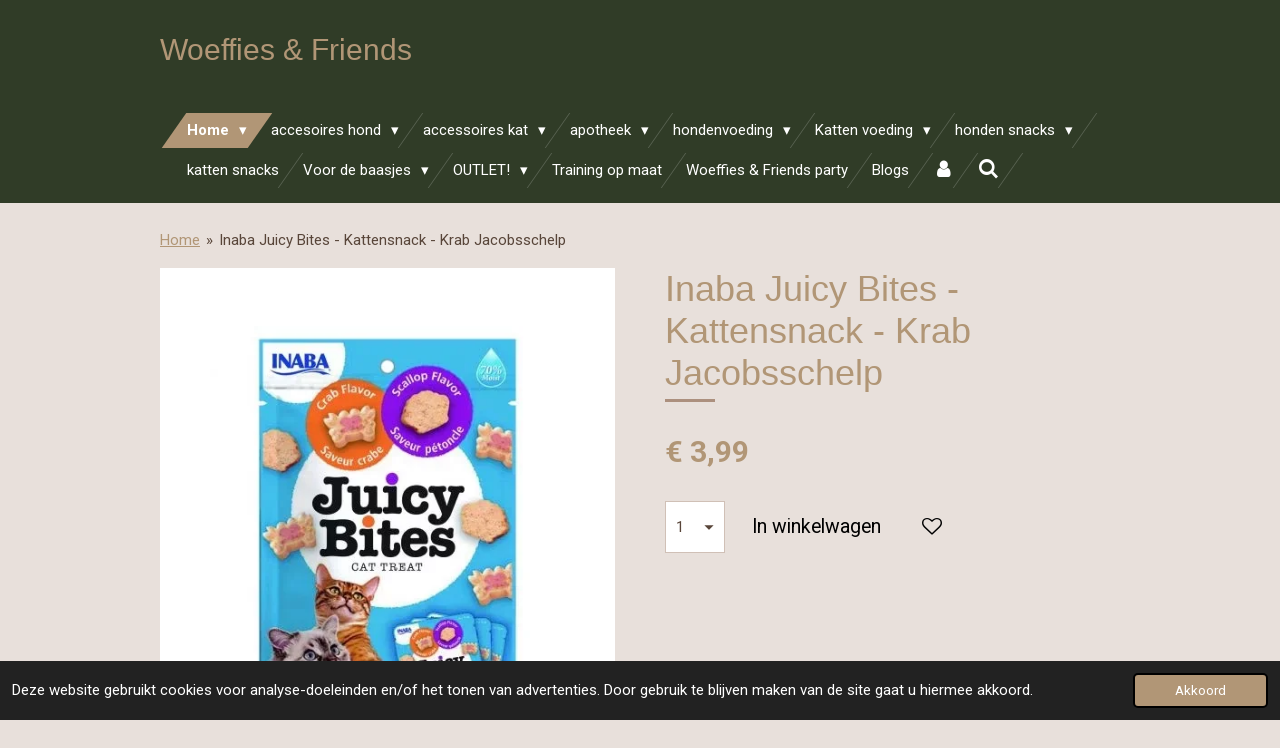

--- FILE ---
content_type: text/html; charset=UTF-8
request_url: https://www.woeffiesandfriends.com/product/13720886/inaba-juicy-bites-kattensnack-krab-jacobsschelp
body_size: 17266
content:
<!DOCTYPE html>
<html lang="nl-BE">
    <head>
        <meta http-equiv="Content-Type" content="text/html; charset=utf-8">
        <meta name="viewport" content="width=device-width, initial-scale=1.0, maximum-scale=5.0">
        <meta http-equiv="X-UA-Compatible" content="IE=edge">
        <link rel="canonical" href="https://www.woeffiesandfriends.com/product/13720886/inaba-juicy-bites-kattensnack-krab-jacobsschelp">
        <link rel="sitemap" type="application/xml" href="https://www.woeffiesandfriends.com/sitemap.xml">
        <meta property="og:title" content="Inaba Juicy Bites - Kattensnack - Krab Jacobsschelp | Woeffies &amp; Friends">
        <meta property="og:url" content="https://www.woeffiesandfriends.com/product/13720886/inaba-juicy-bites-kattensnack-krab-jacobsschelp">
        <base href="https://www.woeffiesandfriends.com/">
        <meta name="description" property="og:description" content="">
                <script nonce="b40e2adb8594b72fc418b4bb9bd7d43e">
            
            window.JOUWWEB = window.JOUWWEB || {};
            window.JOUWWEB.application = window.JOUWWEB.application || {};
            window.JOUWWEB.application = {"backends":[{"domain":"jouwweb.nl","freeDomain":"jouwweb.site"},{"domain":"webador.com","freeDomain":"webadorsite.com"},{"domain":"webador.de","freeDomain":"webadorsite.com"},{"domain":"webador.fr","freeDomain":"webadorsite.com"},{"domain":"webador.es","freeDomain":"webadorsite.com"},{"domain":"webador.it","freeDomain":"webadorsite.com"},{"domain":"jouwweb.be","freeDomain":"jouwweb.site"},{"domain":"webador.ie","freeDomain":"webadorsite.com"},{"domain":"webador.co.uk","freeDomain":"webadorsite.com"},{"domain":"webador.at","freeDomain":"webadorsite.com"},{"domain":"webador.be","freeDomain":"webadorsite.com"},{"domain":"webador.ch","freeDomain":"webadorsite.com"},{"domain":"webador.ch","freeDomain":"webadorsite.com"},{"domain":"webador.mx","freeDomain":"webadorsite.com"},{"domain":"webador.com","freeDomain":"webadorsite.com"},{"domain":"webador.dk","freeDomain":"webadorsite.com"},{"domain":"webador.se","freeDomain":"webadorsite.com"},{"domain":"webador.no","freeDomain":"webadorsite.com"},{"domain":"webador.fi","freeDomain":"webadorsite.com"},{"domain":"webador.ca","freeDomain":"webadorsite.com"},{"domain":"webador.ca","freeDomain":"webadorsite.com"},{"domain":"webador.pl","freeDomain":"webadorsite.com"},{"domain":"webador.com.au","freeDomain":"webadorsite.com"},{"domain":"webador.nz","freeDomain":"webadorsite.com"}],"editorLocale":"nl-BE","editorTimezone":"Europe\/Brussels","editorLanguage":"nl","analytics4TrackingId":"G-E6PZPGE4QM","analyticsDimensions":[],"backendDomain":"www.jouwweb.nl","backendShortDomain":"jouwweb.nl","backendKey":"jouwweb-nl","freeWebsiteDomain":"jouwweb.site","noSsl":false,"build":{"reference":"a70999d"},"linkHostnames":["www.jouwweb.nl","www.webador.com","www.webador.de","www.webador.fr","www.webador.es","www.webador.it","www.jouwweb.be","www.webador.ie","www.webador.co.uk","www.webador.at","www.webador.be","www.webador.ch","fr.webador.ch","www.webador.mx","es.webador.com","www.webador.dk","www.webador.se","www.webador.no","www.webador.fi","www.webador.ca","fr.webador.ca","www.webador.pl","www.webador.com.au","www.webador.nz"],"assetsUrl":"https:\/\/assets.jwwb.nl","loginUrl":"https:\/\/www.jouwweb.nl\/inloggen","publishUrl":"https:\/\/www.jouwweb.nl\/v2\/website\/2539361\/publish-proxy","adminUserOrIp":false,"pricing":{"plans":{"lite":{"amount":"700","currency":"EUR"},"pro":{"amount":"1200","currency":"EUR"},"business":{"amount":"2400","currency":"EUR"}},"yearlyDiscount":{"price":{"amount":"4800","currency":"EUR"},"ratio":0.17,"percent":"17%","discountPrice":{"amount":"4800","currency":"EUR"},"termPricePerMonth":{"amount":"2400","currency":"EUR"},"termPricePerYear":{"amount":"24000","currency":"EUR"}}},"hcUrl":{"add-product-variants":"https:\/\/help.jouwweb.nl\/hc\/nl\/articles\/28594307773201","basic-vs-advanced-shipping":"https:\/\/help.jouwweb.nl\/hc\/nl\/articles\/28594268794257","html-in-head":"https:\/\/help.jouwweb.nl\/hc\/nl\/articles\/28594336422545","link-domain-name":"https:\/\/help.jouwweb.nl\/hc\/nl\/articles\/28594325307409","optimize-for-mobile":"https:\/\/help.jouwweb.nl\/hc\/nl\/articles\/28594312927121","seo":"https:\/\/help.jouwweb.nl\/hc\/nl\/sections\/28507243966737","transfer-domain-name":"https:\/\/help.jouwweb.nl\/hc\/nl\/articles\/28594325232657","website-not-secure":"https:\/\/help.jouwweb.nl\/hc\/nl\/articles\/28594252935825"}};
            window.JOUWWEB.brand = {"type":"jouwweb","name":"JouwWeb","domain":"JouwWeb.nl","supportEmail":"support@jouwweb.nl"};
                    
                window.JOUWWEB = window.JOUWWEB || {};
                window.JOUWWEB.websiteRendering = {"locale":"nl-BE","timezone":"Europe\/Brussels","routes":{"api\/upload\/product-field":"\/_api\/upload\/product-field","checkout\/cart":"\/winkelwagen","payment":"\/bestelling-afronden\/:publicOrderId","payment\/forward":"\/bestelling-afronden\/:publicOrderId\/forward","public-order":"\/bestelling\/:publicOrderId","checkout\/authorize":"\/winkelwagen\/authorize\/:gateway","wishlist":"\/verlanglijst"}};
                                                    window.JOUWWEB.website = {"id":2539361,"locale":"nl-BE","enabled":true,"title":"Woeffies & Friends","hasTitle":true,"roleOfLoggedInUser":null,"ownerLocale":"nl-BE","plan":"business","freeWebsiteDomain":"jouwweb.site","backendKey":"jouwweb-be","currency":"EUR","defaultLocale":"nl-BE","url":"https:\/\/www.woeffiesandfriends.com\/","homepageSegmentId":29218293,"category":"webshop","isOffline":false,"isPublished":true,"locales":["nl-BE"],"allowed":{"ads":false,"credits":true,"externalLinks":true,"slideshow":true,"customDefaultSlideshow":true,"hostedAlbums":true,"moderators":true,"mailboxQuota":10,"statisticsVisitors":true,"statisticsDetailed":true,"statisticsMonths":-1,"favicon":true,"password":true,"freeDomains":0,"freeMailAccounts":1,"canUseLanguages":false,"fileUpload":true,"legacyFontSize":false,"webshop":true,"products":-1,"imageText":false,"search":true,"audioUpload":true,"videoUpload":5000,"allowDangerousForms":false,"allowHtmlCode":true,"mobileBar":true,"sidebar":false,"poll":false,"allowCustomForms":true,"allowBusinessListing":true,"allowCustomAnalytics":true,"allowAccountingLink":true,"digitalProducts":true,"sitemapElement":false},"mobileBar":{"enabled":true,"theme":"accent","email":{"active":true,"value":"woeffiesandfriends@outlook.com"},"location":{"active":true,"value":"Albertkanaalstraat 5A, 2560 Nijlen, Belgi\u00eb"},"phone":{"active":true,"value":"+32472796312"},"whatsapp":{"active":true,"value":"+32472796312"},"social":{"active":true,"network":"instagram","value":"woeffiesandfriends2022"}},"webshop":{"enabled":true,"currency":"EUR","taxEnabled":false,"taxInclusive":true,"vatDisclaimerVisible":false,"orderNotice":null,"orderConfirmation":null,"freeShipping":true,"freeShippingAmount":"75.00","shippingDisclaimerVisible":false,"pickupAllowed":true,"couponAllowed":true,"detailsPageAvailable":true,"socialMediaVisible":false,"termsPage":null,"termsPageUrl":null,"extraTerms":null,"pricingVisible":true,"orderButtonVisible":true,"shippingAdvanced":true,"shippingAdvancedBackEnd":true,"soldOutVisible":true,"backInStockNotificationEnabled":true,"canAddProducts":true,"nextOrderNumber":2026003,"allowedServicePoints":[],"sendcloudConfigured":false,"sendcloudFallbackPublicKey":"a3d50033a59b4a598f1d7ce7e72aafdf","taxExemptionAllowed":false,"invoiceComment":null,"emptyCartVisible":false,"minimumOrderPrice":null,"productNumbersEnabled":false,"wishlistEnabled":true,"hideTaxOnCart":false},"isTreatedAsWebshop":true};                            window.JOUWWEB.cart = {"products":[],"coupon":null,"shippingCountryCode":null,"shippingChoice":null,"breakdown":[]};                            window.JOUWWEB.scripts = ["website-rendering\/webshop"];                        window.parent.JOUWWEB.colorPalette = window.JOUWWEB.colorPalette;
        </script>
                <title>Inaba Juicy Bites - Kattensnack - Krab Jacobsschelp | Woeffies &amp; Friends</title>
                                            <link href="https://primary.jwwb.nl/public/o/o/m/temp-rlyxfhpxekxqduihtuaw/touch-icon-iphone.png?bust=1657200200" rel="apple-touch-icon" sizes="60x60">                                                <link href="https://primary.jwwb.nl/public/o/o/m/temp-rlyxfhpxekxqduihtuaw/touch-icon-ipad.png?bust=1657200200" rel="apple-touch-icon" sizes="76x76">                                                <link href="https://primary.jwwb.nl/public/o/o/m/temp-rlyxfhpxekxqduihtuaw/touch-icon-iphone-retina.png?bust=1657200200" rel="apple-touch-icon" sizes="120x120">                                                <link href="https://primary.jwwb.nl/public/o/o/m/temp-rlyxfhpxekxqduihtuaw/touch-icon-ipad-retina.png?bust=1657200200" rel="apple-touch-icon" sizes="152x152">                                                <link href="https://primary.jwwb.nl/public/o/o/m/temp-rlyxfhpxekxqduihtuaw/favicon.png?bust=1657200200" rel="shortcut icon">                                                <link href="https://primary.jwwb.nl/public/o/o/m/temp-rlyxfhpxekxqduihtuaw/favicon.png?bust=1657200200" rel="icon">                                        <meta property="og:image" content="https&#x3A;&#x2F;&#x2F;primary.jwwb.nl&#x2F;public&#x2F;o&#x2F;o&#x2F;m&#x2F;temp-rlyxfhpxekxqduihtuaw&#x2F;q0wfzt&#x2F;9398_30019206_1.webp">
                                    <meta name="twitter:card" content="summary_large_image">
                        <meta property="twitter:image" content="https&#x3A;&#x2F;&#x2F;primary.jwwb.nl&#x2F;public&#x2F;o&#x2F;o&#x2F;m&#x2F;temp-rlyxfhpxekxqduihtuaw&#x2F;q0wfzt&#x2F;9398_30019206_1.webp">
                                                    <script src="https://plausible.io/js/script.manual.js" nonce="b40e2adb8594b72fc418b4bb9bd7d43e" data-turbo-track="reload" defer data-domain="shard11.jouwweb.nl"></script>
<link rel="stylesheet" type="text/css" href="https://gfonts.jwwb.nl/css?display=fallback&amp;family=Roboto%3A400%2C700%2C400italic%2C700italic" nonce="b40e2adb8594b72fc418b4bb9bd7d43e" data-turbo-track="dynamic">
<script src="https://assets.jwwb.nl/assets/build/website-rendering/nl-BE.js?bust=d3785ddf4b6b2d1fb1dc" nonce="b40e2adb8594b72fc418b4bb9bd7d43e" data-turbo-track="reload" defer></script>
<script src="https://assets.jwwb.nl/assets/website-rendering/runtime.d9e65c74d3b5e295ad0f.js?bust=5de238b33c4b1a20f3c0" nonce="b40e2adb8594b72fc418b4bb9bd7d43e" data-turbo-track="reload" defer></script>
<script src="https://assets.jwwb.nl/assets/website-rendering/103.3d75ec3708e54af67f50.js?bust=cb0aa3c978e146edbd0d" nonce="b40e2adb8594b72fc418b4bb9bd7d43e" data-turbo-track="reload" defer></script>
<script src="https://assets.jwwb.nl/assets/website-rendering/main.6c004a767490927f72a8.js?bust=0aecfeb21e6e5b700b49" nonce="b40e2adb8594b72fc418b4bb9bd7d43e" data-turbo-track="reload" defer></script>
<link rel="preload" href="https://assets.jwwb.nl/assets/website-rendering/styles.f78188d346eb1faf64a5.css?bust=7a6e6f2cb6becdc09bb5" as="style">
<link rel="preload" href="https://assets.jwwb.nl/assets/website-rendering/fonts/icons-website-rendering/font/website-rendering.woff2?bust=bd2797014f9452dadc8e" as="font" crossorigin>
<link rel="preconnect" href="https://gfonts.jwwb.nl">
<link rel="stylesheet" type="text/css" href="https://assets.jwwb.nl/assets/website-rendering/styles.f78188d346eb1faf64a5.css?bust=7a6e6f2cb6becdc09bb5" nonce="b40e2adb8594b72fc418b4bb9bd7d43e" data-turbo-track="dynamic">
<link rel="preconnect" href="https://assets.jwwb.nl">
<link rel="stylesheet" type="text/css" href="https://primary.jwwb.nl/public/o/o/m/temp-rlyxfhpxekxqduihtuaw/style.css?bust=1767784770" nonce="b40e2adb8594b72fc418b4bb9bd7d43e" data-turbo-track="dynamic">    </head>
    <body
        id="top"
        class="jw-is-no-slideshow jw-header-is-text jw-is-segment-product jw-is-frontend jw-is-no-sidebar jw-is-no-messagebar jw-is-no-touch-device jw-is-no-mobile"
                                    data-jouwweb-page="13720886"
                                                data-jouwweb-segment-id="13720886"
                                                data-jouwweb-segment-type="product"
                                                data-template-threshold="960"
                                                data-template-name="beautysalon&#x7C;fotografie"
                            itemscope
        itemtype="https://schema.org/Product"
    >
                                    <meta itemprop="url" content="https://www.woeffiesandfriends.com/product/13720886/inaba-juicy-bites-kattensnack-krab-jacobsschelp">
        <div class="jw-background"></div>
        <div class="jw-body">
            <div class="jw-mobile-menu jw-mobile-is-text js-mobile-menu">
            <button
            type="button"
            class="jw-mobile-menu__button jw-mobile-toggle"
            aria-label="Open / sluit menu"
        >
            <span class="jw-icon-burger"></span>
        </button>
        <div class="jw-mobile-header jw-mobile-header--text">
        <a            class="jw-mobile-header-content"
                            href="/"
                        >
                                        <div class="jw-mobile-text">
                    <span style="display: inline-block; font-size: 30px;"><span style="display: inline-block; font-size: 30px;"> <span style="display: inline-block; font-size: 30px;"><span style="display: inline-block; font-size: 30px;"> <span style="display: inline-block; font-size: 30px;"><span style="display: inline-block; font-size: 30px;"> Woeffies &amp; Friends </span></span> </span></span> </span></span>                </div>
                    </a>
    </div>

        <a
        href="/winkelwagen"
        class="jw-mobile-menu__button jw-mobile-header-cart jw-mobile-header-cart--hidden jw-mobile-menu__button--dummy">
        <span class="jw-icon-badge-wrapper">
            <span class="website-rendering-icon-basket"></span>
            <span class="jw-icon-badge hidden"></span>
        </span>
    </a>
    
    </div>
    <div class="jw-mobile-menu-search jw-mobile-menu-search--hidden">
        <form
            action="/zoeken"
            method="get"
            class="jw-mobile-menu-search__box"
        >
            <input
                type="text"
                name="q"
                value=""
                placeholder="Zoeken..."
                class="jw-mobile-menu-search__input"
            >
            <button type="submit" class="jw-btn jw-btn--style-flat jw-mobile-menu-search__button">
                <span class="website-rendering-icon-search"></span>
            </button>
            <button type="button" class="jw-btn jw-btn--style-flat jw-mobile-menu-search__button js-cancel-search">
                <span class="website-rendering-icon-cancel"></span>
            </button>
        </form>
    </div>
            <header class="header clear js-fixed-header-container">
    <div class="inner header-inner js-topbar-content-container">
        <div class="jw-header-logo">
        <div
    class="jw-header jw-header-title-container jw-header-text jw-header-text-toggle"
    data-stylable="true"
>
    <a        id="jw-header-title"
        class="jw-header-title"
                    href="/"
            >
        <span style="display: inline-block; font-size: 30px;"><span style="display: inline-block; font-size: 30px;"> <span style="display: inline-block; font-size: 30px;"><span style="display: inline-block; font-size: 30px;"> <span style="display: inline-block; font-size: 30px;"><span style="display: inline-block; font-size: 30px;"> Woeffies &amp; Friends </span></span> </span></span> </span></span>    </a>
</div>
</div>
        <nav class="menu jw-menu-copy clear">
            <ul
    id="jw-menu"
    class="jw-menu jw-menu-horizontal"
            >
            <li
    class="jw-menu-item jw-menu-has-submenu jw-menu-is-active"
>
        <a        class="jw-menu-link js-active-menu-item"
        href="/"                                            data-page-link-id="29218293"
                            >
                <span class="">
            Home        </span>
                    <span class="jw-arrow jw-arrow-toplevel"></span>
            </a>
                    <ul
            class="jw-submenu"
                    >
                            <li
    class="jw-menu-item"
>
        <a        class="jw-menu-link"
        href="/contact-1"                                            data-page-link-id="10078326"
                            >
                <span class="">
            contact        </span>
            </a>
                </li>
                            <li
    class="jw-menu-item"
>
        <a        class="jw-menu-link"
        href="/contactformulier"                                            data-page-link-id="9843900"
                            >
                <span class="">
            contactformulier        </span>
            </a>
                </li>
                            <li
    class="jw-menu-item"
>
        <a        class="jw-menu-link"
        href="/algemene-voorwaarde"                                            data-page-link-id="10077797"
                            >
                <span class="">
            Algemene voorwaarde        </span>
            </a>
                </li>
                    </ul>
        </li>
            <li
    class="jw-menu-item jw-menu-has-submenu"
>
        <a        class="jw-menu-link"
        href="/accesoires-hond"                                            data-page-link-id="20825770"
                            >
                <span class="">
            accesoires hond        </span>
                    <span class="jw-arrow jw-arrow-toplevel"></span>
            </a>
                    <ul
            class="jw-submenu"
                    >
                            <li
    class="jw-menu-item"
>
        <a        class="jw-menu-link"
        href="/accesoires-hond/manden-dekens-slaapzakken"                                            data-page-link-id="20825942"
                            >
                <span class="">
            manden/dekens/slaapzakken        </span>
            </a>
                </li>
                            <li
    class="jw-menu-item"
>
        <a        class="jw-menu-link"
        href="/accesoires-hond/speelgoed-1"                                            data-page-link-id="20825944"
                            >
                <span class="">
            speelgoed        </span>
            </a>
                </li>
                            <li
    class="jw-menu-item"
>
        <a        class="jw-menu-link"
        href="/accesoires-hond/training-sport"                                            data-page-link-id="26657099"
                            >
                <span class="">
            Training/sport        </span>
            </a>
                </li>
                            <li
    class="jw-menu-item"
>
        <a        class="jw-menu-link"
        href="/accesoires-hond/snuffelmatten-en-brain-games"                                            data-page-link-id="20965191"
                            >
                <span class="">
            snuffelmatten en brain games        </span>
            </a>
                </li>
                            <li
    class="jw-menu-item"
>
        <a        class="jw-menu-link"
        href="/accesoires-hond/eet-en-drink-benodigdheden"                                            data-page-link-id="20826012"
                            >
                <span class="">
            eet en drink benodigdheden        </span>
            </a>
                </li>
                            <li
    class="jw-menu-item"
>
        <a        class="jw-menu-link"
        href="/accesoires-hond/lik-matten-slowfeeder"                                            data-page-link-id="20965187"
                            >
                <span class="">
            lik matten/slowfeeder        </span>
            </a>
                </li>
                            <li
    class="jw-menu-item jw-menu-has-submenu"
>
        <a        class="jw-menu-link"
        href="/accesoires-hond/halsbanden-harnassen-leibanden"                                            data-page-link-id="20825964"
                            >
                <span class="">
            halsbanden/harnassen/leibanden        </span>
                    <span class="jw-arrow"></span>
            </a>
                    <ul
            class="jw-submenu"
                    >
                            <li
    class="jw-menu-item"
>
        <a        class="jw-menu-link"
        href="/accesoires-hond/halsbanden-harnassen-leibanden/halsbanden"                                            data-page-link-id="29429642"
                            >
                <span class="">
            Halsbanden        </span>
            </a>
                </li>
                            <li
    class="jw-menu-item"
>
        <a        class="jw-menu-link"
        href="/accesoires-hond/halsbanden-harnassen-leibanden/harnassen-1"                                            data-page-link-id="29429649"
                            >
                <span class="">
            Harnassen        </span>
            </a>
                </li>
                            <li
    class="jw-menu-item"
>
        <a        class="jw-menu-link"
        href="/accesoires-hond/halsbanden-harnassen-leibanden/leibanden"                                            data-page-link-id="29429650"
                            >
                <span class="">
            Leibanden        </span>
            </a>
                </li>
                    </ul>
        </li>
                            <li
    class="jw-menu-item"
>
        <a        class="jw-menu-link"
        href="/accesoires-hond/bandana-s"                                            data-page-link-id="21003517"
                            >
                <span class="">
            bandana&#039;s        </span>
            </a>
                </li>
                            <li
    class="jw-menu-item jw-menu-has-submenu"
>
        <a        class="jw-menu-link"
        href="/accesoires-hond/tags"                                            data-page-link-id="30192186"
                            >
                <span class="">
            TAGS        </span>
                    <span class="jw-arrow"></span>
            </a>
                    <ul
            class="jw-submenu"
                    >
                            <li
    class="jw-menu-item"
>
        <a        class="jw-menu-link"
        href="/accesoires-hond/tags/naam-tags"                                            data-page-link-id="30192704"
                            >
                <span class="">
            Naam tags        </span>
            </a>
                </li>
                    </ul>
        </li>
                            <li
    class="jw-menu-item"
>
        <a        class="jw-menu-link"
        href="/accesoires-hond/anti-teken-banden"                                            data-page-link-id="20825995"
                            >
                <span class="">
            Anti-teken banden        </span>
            </a>
                </li>
                            <li
    class="jw-menu-item"
>
        <a        class="jw-menu-link"
        href="/accesoires-hond/autostoelen-en-wandel-zwem-veiligheid"                                            data-page-link-id="20826010"
                            >
                <span class="">
            autostoelen en wandel/zwem veiligheid        </span>
            </a>
                </li>
                            <li
    class="jw-menu-item"
>
        <a        class="jw-menu-link"
        href="/accesoires-hond/draagtassen-rugzakken"                                            data-page-link-id="20826003"
                            >
                <span class="">
            Draagtassen/rugzakken        </span>
            </a>
                </li>
                            <li
    class="jw-menu-item"
>
        <a        class="jw-menu-link"
        href="/accesoires-hond/handdoeken-droogjas-matten-borstels"                                            data-page-link-id="20825988"
                            >
                <span class="">
            handdoeken/droogjas/matten/borstels        </span>
            </a>
                </li>
                            <li
    class="jw-menu-item"
>
        <a        class="jw-menu-link"
        href="/accesoires-hond/kleding-2"                                            data-page-link-id="20825996"
                            >
                <span class="">
            kleding        </span>
            </a>
                </li>
                            <li
    class="jw-menu-item"
>
        <a        class="jw-menu-link"
        href="/accesoires-hond/vlagjes-en-verjaardag-kaarten"                                            data-page-link-id="11379289"
                            >
                <span class="">
            vlagjes en verjaardag kaarten        </span>
            </a>
                </li>
                    </ul>
        </li>
            <li
    class="jw-menu-item jw-menu-has-submenu"
>
        <a        class="jw-menu-link"
        href="/accessoires-kat"                                            data-page-link-id="20827307"
                            >
                <span class="">
            accessoires kat        </span>
                    <span class="jw-arrow jw-arrow-toplevel"></span>
            </a>
                    <ul
            class="jw-submenu"
                    >
                            <li
    class="jw-menu-item"
>
        <a        class="jw-menu-link"
        href="/accessoires-kat/manden-dekens-slaapzakken-1"                                            data-page-link-id="20828308"
                            >
                <span class="">
            manden/dekens/slaapzakken        </span>
            </a>
                </li>
                            <li
    class="jw-menu-item"
>
        <a        class="jw-menu-link"
        href="/accessoires-kat/krab-benodigdheden"                                            data-page-link-id="20838892"
                            >
                <span class="">
            krab benodigdheden        </span>
            </a>
                </li>
                            <li
    class="jw-menu-item"
>
        <a        class="jw-menu-link"
        href="/accessoires-kat/speelgoed-2"                                            data-page-link-id="20828309"
                            >
                <span class="">
            speelgoed        </span>
            </a>
                </li>
                            <li
    class="jw-menu-item"
>
        <a        class="jw-menu-link"
        href="/accessoires-kat/eet-en-drink-benodigdheden-1"                                            data-page-link-id="20827323"
                            >
                <span class="">
            eet en drink benodigdheden        </span>
            </a>
                </li>
                            <li
    class="jw-menu-item"
>
        <a        class="jw-menu-link"
        href="/accessoires-kat/verzorging"                                            data-page-link-id="20827326"
                            >
                <span class="">
            verzorging        </span>
            </a>
                </li>
                            <li
    class="jw-menu-item"
>
        <a        class="jw-menu-link"
        href="/accessoires-kat/halsbanden-en-vlinderdassen"                                            data-page-link-id="20827336"
                            >
                <span class="">
            halsbanden en vlinderdassen        </span>
            </a>
                </li>
                            <li
    class="jw-menu-item"
>
        <a        class="jw-menu-link"
        href="/accessoires-kat/vervoers-draagtassen"                                            data-page-link-id="26690565"
                            >
                <span class="">
            vervoers/draagtassen        </span>
            </a>
                </li>
                            <li
    class="jw-menu-item"
>
        <a        class="jw-menu-link"
        href="/accessoires-kat/kattenbak-vulling"                                            data-page-link-id="26723260"
                            >
                <span class="">
            kattenbak &amp; vulling        </span>
            </a>
                </li>
                    </ul>
        </li>
            <li
    class="jw-menu-item jw-menu-has-submenu"
>
        <a        class="jw-menu-link"
        href="/apotheek"                                            data-page-link-id="20825974"
                            >
                <span class="">
            apotheek        </span>
                    <span class="jw-arrow jw-arrow-toplevel"></span>
            </a>
                    <ul
            class="jw-submenu"
                    >
                            <li
    class="jw-menu-item"
>
        <a        class="jw-menu-link"
        href="/apotheek/shampoo"                                            data-page-link-id="26721963"
                            >
                <span class="">
            shampoo        </span>
            </a>
                </li>
                            <li
    class="jw-menu-item"
>
        <a        class="jw-menu-link"
        href="/apotheek/oog-oor-en-pootjes"                                            data-page-link-id="26722029"
                            >
                <span class="">
            oog/oor en pootjes        </span>
            </a>
                </li>
                            <li
    class="jw-menu-item"
>
        <a        class="jw-menu-link"
        href="/apotheek/vlooien-en-teken"                                            data-page-link-id="26722082"
                            >
                <span class="">
            vlooien en teken        </span>
            </a>
                </li>
                            <li
    class="jw-menu-item"
>
        <a        class="jw-menu-link"
        href="/apotheek/gebit"                                            data-page-link-id="26722301"
                            >
                <span class="">
            gebit        </span>
            </a>
                </li>
                            <li
    class="jw-menu-item"
>
        <a        class="jw-menu-link"
        href="/apotheek/supplementen"                                            data-page-link-id="20825911"
                            >
                <span class="">
            supplementen        </span>
            </a>
                </li>
                    </ul>
        </li>
            <li
    class="jw-menu-item jw-menu-has-submenu"
>
        <a        class="jw-menu-link"
        href="/hondenvoeding"                                            data-page-link-id="29341727"
                            >
                <span class="">
            hondenvoeding        </span>
                    <span class="jw-arrow jw-arrow-toplevel"></span>
            </a>
                    <ul
            class="jw-submenu"
                    >
                            <li
    class="jw-menu-item jw-menu-has-submenu"
>
        <a        class="jw-menu-link"
        href="/hondenvoeding/brok"                                            data-page-link-id="29341559"
                            >
                <span class="">
            Brok        </span>
                    <span class="jw-arrow"></span>
            </a>
                    <ul
            class="jw-submenu"
                    >
                            <li
    class="jw-menu-item"
>
        <a        class="jw-menu-link"
        href="/hondenvoeding/brok/dibaq-sense"                                            data-page-link-id="20839236"
                            >
                <span class="">
            Dibaq Sense        </span>
            </a>
                </li>
                            <li
    class="jw-menu-item"
>
        <a        class="jw-menu-link"
        href="/hondenvoeding/brok/ydolo"                                            data-page-link-id="21682004"
                            >
                <span class="">
            YDOLO        </span>
            </a>
                </li>
                            <li
    class="jw-menu-item"
>
        <a        class="jw-menu-link"
        href="/hondenvoeding/brok/amanova"                                            data-page-link-id="20839238"
                            >
                <span class="">
            Amanova        </span>
            </a>
                </li>
                            <li
    class="jw-menu-item"
>
        <a        class="jw-menu-link"
        href="/hondenvoeding/brok/grandorf"                                            data-page-link-id="22511768"
                            >
                <span class="">
            Grandorf        </span>
            </a>
                </li>
                            <li
    class="jw-menu-item"
>
        <a        class="jw-menu-link"
        href="/hondenvoeding/brok/farmina-n-d-1"                                            data-page-link-id="30892334"
                            >
                <span class="">
            Farmina N&amp;D        </span>
            </a>
                </li>
                            <li
    class="jw-menu-item"
>
        <a        class="jw-menu-link"
        href="/hondenvoeding/brok/celtic-connection"                                            data-page-link-id="27028227"
                            >
                <span class="">
            Celtic Connection        </span>
            </a>
                </li>
                            <li
    class="jw-menu-item"
>
        <a        class="jw-menu-link"
        href="/hondenvoeding/brok/eden"                                            data-page-link-id="22258668"
                            >
                <span class="">
            Eden        </span>
            </a>
                </li>
                            <li
    class="jw-menu-item"
>
        <a        class="jw-menu-link"
        href="/hondenvoeding/brok/imby"                                            data-page-link-id="20839241"
                            >
                <span class="">
            Imby        </span>
            </a>
                </li>
                    </ul>
        </li>
                            <li
    class="jw-menu-item jw-menu-has-submenu"
>
        <a        class="jw-menu-link"
        href="/hondenvoeding/gestoomd"                                            data-page-link-id="29341580"
                            >
                <span class="">
            gestoomd        </span>
                    <span class="jw-arrow"></span>
            </a>
                    <ul
            class="jw-submenu"
                    >
                            <li
    class="jw-menu-item"
>
        <a        class="jw-menu-link"
        href="/hondenvoeding/gestoomd/ritzenberger-gestoomde-worsten"                                            data-page-link-id="27820037"
                            >
                <span class="">
            Ritzenberger gestoomde worsten        </span>
            </a>
                </li>
                            <li
    class="jw-menu-item"
>
        <a        class="jw-menu-link"
        href="/hondenvoeding/gestoomd/kivo-gestoomd"                                            data-page-link-id="20839244"
                            >
                <span class="">
            Kivo gestoomd        </span>
            </a>
                </li>
                            <li
    class="jw-menu-item"
>
        <a        class="jw-menu-link"
        href="/hondenvoeding/gestoomd/farm-food"                                            data-page-link-id="20839243"
                            >
                <span class="">
            farm food        </span>
            </a>
                </li>
                            <li
    class="jw-menu-item"
>
        <a        class="jw-menu-link"
        href="/hondenvoeding/gestoomd/dog-s-perfect-gestoomd"                                            data-page-link-id="22314817"
                            >
                <span class="">
            Dog&#039;s Perfect gestoomd        </span>
            </a>
                </li>
                    </ul>
        </li>
                            <li
    class="jw-menu-item jw-menu-has-submenu"
>
        <a        class="jw-menu-link"
        href="/hondenvoeding/natvoer"                                            data-page-link-id="29341600"
                            >
                <span class="">
            Natvoer        </span>
                    <span class="jw-arrow"></span>
            </a>
                    <ul
            class="jw-submenu"
                    >
                            <li
    class="jw-menu-item"
>
        <a        class="jw-menu-link"
        href="/hondenvoeding/natvoer/ydolo-1"                                            data-page-link-id="29341605"
                            >
                <span class="">
            ydolo        </span>
            </a>
                </li>
                            <li
    class="jw-menu-item"
>
        <a        class="jw-menu-link"
        href="/hondenvoeding/natvoer/dibaq-sense-2"                                            data-page-link-id="29341610"
                            >
                <span class="">
            Dibaq sense        </span>
            </a>
                </li>
                            <li
    class="jw-menu-item"
>
        <a        class="jw-menu-link"
        href="/hondenvoeding/natvoer/grandorf-2"                                            data-page-link-id="29341953"
                            >
                <span class="">
            Grandorf        </span>
            </a>
                </li>
                            <li
    class="jw-menu-item"
>
        <a        class="jw-menu-link"
        href="/hondenvoeding/natvoer/celtic-connection-1"                                            data-page-link-id="29343139"
                            >
                <span class="">
            Celtic Connection        </span>
            </a>
                </li>
                            <li
    class="jw-menu-item"
>
        <a        class="jw-menu-link"
        href="/hondenvoeding/natvoer/amanova-2"                                            data-page-link-id="29341613"
                            >
                <span class="">
            Amanova        </span>
            </a>
                </li>
                            <li
    class="jw-menu-item"
>
        <a        class="jw-menu-link"
        href="/hondenvoeding/natvoer/cookas-cookies-1"                                            data-page-link-id="29218177"
                            >
                <span class="">
            Cookas Cookies        </span>
            </a>
                </li>
                            <li
    class="jw-menu-item"
>
        <a        class="jw-menu-link"
        href="/hondenvoeding/natvoer/riverwood"                                            data-page-link-id="22792172"
                            >
                <span class="">
            Riverwood        </span>
            </a>
                </li>
                    </ul>
        </li>
                            <li
    class="jw-menu-item jw-menu-has-submenu"
>
        <a        class="jw-menu-link"
        href="/hondenvoeding/kvv"                                            data-page-link-id="29341631"
                            >
                <span class="">
            kvv        </span>
                    <span class="jw-arrow"></span>
            </a>
                    <ul
            class="jw-submenu"
                    >
                            <li
    class="jw-menu-item"
>
        <a        class="jw-menu-link"
        href="/hondenvoeding/kvv/carnibest"                                            data-page-link-id="20839248"
                            >
                <span class="">
            Carnibest        </span>
            </a>
                </li>
                            <li
    class="jw-menu-item"
>
        <a        class="jw-menu-link"
        href="/hondenvoeding/kvv/pure-instinct-diepvries"                                            data-page-link-id="22388702"
                            >
                <span class="">
            Pure instinct diepvries        </span>
            </a>
                </li>
                            <li
    class="jw-menu-item"
>
        <a        class="jw-menu-link"
        href="/hondenvoeding/kvv/kivo-diepvries"                                            data-page-link-id="20839247"
                            >
                <span class="">
            Kivo diepvries        </span>
            </a>
                </li>
                            <li
    class="jw-menu-item"
>
        <a        class="jw-menu-link"
        href="/hondenvoeding/kvv/gowill"                                            data-page-link-id="25979236"
                            >
                <span class="">
            Gowill        </span>
            </a>
                </li>
                            <li
    class="jw-menu-item"
>
        <a        class="jw-menu-link"
        href="/hondenvoeding/kvv/energique"                                            data-page-link-id="21847721"
                            >
                <span class="">
            Energique        </span>
            </a>
                </li>
                            <li
    class="jw-menu-item"
>
        <a        class="jw-menu-link"
        href="/hondenvoeding/kvv/wolf-s-menu"                                            data-page-link-id="27825138"
                            >
                <span class="">
            Wolf&#039;s menu        </span>
            </a>
                </li>
                            <li
    class="jw-menu-item"
>
        <a        class="jw-menu-link"
        href="/hondenvoeding/kvv/runner-diepvries"                                            data-page-link-id="22388673"
                            >
                <span class="">
            Runner diepvries        </span>
            </a>
                </li>
                    </ul>
        </li>
                            <li
    class="jw-menu-item"
>
        <a        class="jw-menu-link"
        href="/hondenvoeding/barfen"                                            data-page-link-id="26007344"
                            >
                <span class="">
            Barfen        </span>
            </a>
                </li>
                            <li
    class="jw-menu-item"
>
        <a        class="jw-menu-link"
        href="/hondenvoeding/smoothie-dog"                                            data-page-link-id="22830273"
                            >
                <span class="">
            Smoothie dog        </span>
            </a>
                </li>
                            <li
    class="jw-menu-item jw-menu-has-submenu"
>
        <a        class="jw-menu-link"
        href="/hondenvoeding/maaltijdtoppers"                                            data-page-link-id="26744150"
                            >
                <span class="">
            maaltijdtoppers        </span>
                    <span class="jw-arrow"></span>
            </a>
                    <ul
            class="jw-submenu"
                    >
                            <li
    class="jw-menu-item"
>
        <a        class="jw-menu-link"
        href="/hondenvoeding/maaltijdtoppers/pamico"                                            data-page-link-id="29471873"
                            >
                <span class="">
            Pamico        </span>
            </a>
                </li>
                            <li
    class="jw-menu-item"
>
        <a        class="jw-menu-link"
        href="/hondenvoeding/maaltijdtoppers/cooka-s-cookies"                                            data-page-link-id="29471870"
                            >
                <span class="">
            Cooka&#039;s Cookies        </span>
            </a>
                </li>
                            <li
    class="jw-menu-item"
>
        <a        class="jw-menu-link"
        href="/hondenvoeding/maaltijdtoppers/yowup"                                            data-page-link-id="29471877"
                            >
                <span class="">
            Yowup        </span>
            </a>
                </li>
                    </ul>
        </li>
                    </ul>
        </li>
            <li
    class="jw-menu-item jw-menu-has-submenu"
>
        <a        class="jw-menu-link"
        href="/katten-voeding"                                            data-page-link-id="20825863"
                            >
                <span class="">
            Katten voeding        </span>
                    <span class="jw-arrow jw-arrow-toplevel"></span>
            </a>
                    <ul
            class="jw-submenu"
                    >
                            <li
    class="jw-menu-item"
>
        <a        class="jw-menu-link"
        href="/katten-voeding/dibaq-sense-1"                                            data-page-link-id="20843824"
                            >
                <span class="">
            Dibaq Sense        </span>
            </a>
                </li>
                            <li
    class="jw-menu-item"
>
        <a        class="jw-menu-link"
        href="/katten-voeding/amanova-1"                                            data-page-link-id="20843834"
                            >
                <span class="">
            Amanova        </span>
            </a>
                </li>
                            <li
    class="jw-menu-item"
>
        <a        class="jw-menu-link"
        href="/katten-voeding/grandorf-1"                                            data-page-link-id="24002930"
                            >
                <span class="">
            Grandorf        </span>
            </a>
                </li>
                            <li
    class="jw-menu-item"
>
        <a        class="jw-menu-link"
        href="/katten-voeding/farmina-n-d"                                            data-page-link-id="27038194"
                            >
                <span class="">
            Farmina N&amp;D        </span>
            </a>
                </li>
                            <li
    class="jw-menu-item"
>
        <a        class="jw-menu-link"
        href="/katten-voeding/welness-core"                                            data-page-link-id="30462564"
                            >
                <span class="">
            Welness core        </span>
            </a>
                </li>
                            <li
    class="jw-menu-item"
>
        <a        class="jw-menu-link"
        href="/katten-voeding/fish4cats"                                            data-page-link-id="29253669"
                            >
                <span class="">
            Fish4cats        </span>
            </a>
                </li>
                            <li
    class="jw-menu-item"
>
        <a        class="jw-menu-link"
        href="/katten-voeding/ritzenberger-gestoomde-worst"                                            data-page-link-id="27824993"
                            >
                <span class="">
            Ritzenberger gestoomde worst        </span>
            </a>
                </li>
                            <li
    class="jw-menu-item"
>
        <a        class="jw-menu-link"
        href="/katten-voeding/imby-2"                                            data-page-link-id="20843835"
                            >
                <span class="">
            Imby        </span>
            </a>
                </li>
                            <li
    class="jw-menu-item"
>
        <a        class="jw-menu-link"
        href="/katten-voeding/barfen-1"                                            data-page-link-id="26007595"
                            >
                <span class="">
            Barfen        </span>
            </a>
                </li>
                            <li
    class="jw-menu-item jw-menu-has-submenu"
>
        <a        class="jw-menu-link"
        href="/katten-voeding/maaltijdtoppers-1"                                            data-page-link-id="29471906"
                            >
                <span class="">
            Maaltijdtoppers        </span>
                    <span class="jw-arrow"></span>
            </a>
                    <ul
            class="jw-submenu"
                    >
                            <li
    class="jw-menu-item"
>
        <a        class="jw-menu-link"
        href="/katten-voeding/maaltijdtoppers-1/pamico-1"                                            data-page-link-id="29471945"
                            >
                <span class="">
            Pamico        </span>
            </a>
                </li>
                            <li
    class="jw-menu-item"
>
        <a        class="jw-menu-link"
        href="/katten-voeding/maaltijdtoppers-1/cooka-s-cookies-1"                                            data-page-link-id="29471957"
                            >
                <span class="">
            Cooka&#039;s Cookies        </span>
            </a>
                </li>
                            <li
    class="jw-menu-item"
>
        <a        class="jw-menu-link"
        href="/katten-voeding/maaltijdtoppers-1/yowup-1"                                            data-page-link-id="29471963"
                            >
                <span class="">
            Yowup        </span>
            </a>
                </li>
                    </ul>
        </li>
                    </ul>
        </li>
            <li
    class="jw-menu-item jw-menu-has-submenu"
>
        <a        class="jw-menu-link"
        href="/honden-snacks-1"                                            data-page-link-id="20843959"
                            >
                <span class="">
            honden snacks        </span>
                    <span class="jw-arrow jw-arrow-toplevel"></span>
            </a>
                    <ul
            class="jw-submenu"
                    >
                            <li
    class="jw-menu-item"
>
        <a        class="jw-menu-link"
        href="/honden-snacks-1/gedroogd-fruit-groenten"                                            data-page-link-id="20844777"
                            >
                <span class="">
            gedroogd fruit/groenten        </span>
            </a>
                </li>
                            <li
    class="jw-menu-item"
>
        <a        class="jw-menu-link"
        href="/honden-snacks-1/soopa"                                            data-page-link-id="25978205"
                            >
                <span class="">
            SOOPA        </span>
            </a>
                </li>
                            <li
    class="jw-menu-item"
>
        <a        class="jw-menu-link"
        href="/honden-snacks-1/cookas-cookies"                                            data-page-link-id="29217544"
                            >
                <span class="">
            Cookas Cookies        </span>
            </a>
                </li>
                            <li
    class="jw-menu-item"
>
        <a        class="jw-menu-link"
        href="/honden-snacks-1/whimzees"                                            data-page-link-id="20844778"
                            >
                <span class="">
            whimzees        </span>
            </a>
                </li>
                            <li
    class="jw-menu-item"
>
        <a        class="jw-menu-link"
        href="/honden-snacks-1/imby-1"                                            data-page-link-id="20844767"
                            >
                <span class="">
            Imby        </span>
            </a>
                </li>
                            <li
    class="jw-menu-item"
>
        <a        class="jw-menu-link"
        href="/honden-snacks-1/trainers"                                            data-page-link-id="20844776"
                            >
                <span class="">
            Trainers        </span>
            </a>
                </li>
                            <li
    class="jw-menu-item"
>
        <a        class="jw-menu-link"
        href="/honden-snacks-1/vleesstrips"                                            data-page-link-id="26872691"
                            >
                <span class="">
            vleesstrips        </span>
            </a>
                </li>
                            <li
    class="jw-menu-item"
>
        <a        class="jw-menu-link"
        href="/honden-snacks-1/snack-worstje"                                            data-page-link-id="22452274"
                            >
                <span class="">
            snack worstje        </span>
            </a>
                </li>
                            <li
    class="jw-menu-item"
>
        <a        class="jw-menu-link"
        href="/honden-snacks-1/haba-s-all-nature-kauwbot-1"                                            data-page-link-id="27828140"
                            >
                <span class="">
            Haba&#039;s All Nature Kauwbot        </span>
            </a>
                </li>
                            <li
    class="jw-menu-item"
>
        <a        class="jw-menu-link"
        href="/honden-snacks-1/natuurlijke-kauwsnacks"                                            data-page-link-id="20844787"
                            >
                <span class="">
            Natuurlijke kauwsnacks        </span>
            </a>
                </li>
                            <li
    class="jw-menu-item"
>
        <a        class="jw-menu-link"
        href="/honden-snacks-1/natuurlijke-vissnacks"                                            data-page-link-id="26725446"
                            >
                <span class="">
            Natuurlijke vissnacks        </span>
            </a>
                </li>
                            <li
    class="jw-menu-item"
>
        <a        class="jw-menu-link"
        href="/honden-snacks-1/gevriesdroogde-snacks"                                            data-page-link-id="29342457"
                            >
                <span class="">
            gevriesdroogde snacks        </span>
            </a>
                </li>
                            <li
    class="jw-menu-item"
>
        <a        class="jw-menu-link"
        href="/honden-snacks-1/smoothie-dog-1"                                            data-page-link-id="22830275"
                            >
                <span class="">
            Smoothie dog        </span>
            </a>
                </li>
                            <li
    class="jw-menu-item"
>
        <a        class="jw-menu-link"
        href="/honden-snacks-1/pindakaas"                                            data-page-link-id="26719184"
                            >
                <span class="">
            pindakaas        </span>
            </a>
                </li>
                    </ul>
        </li>
            <li
    class="jw-menu-item"
>
        <a        class="jw-menu-link"
        href="/katten-snacks-1"                                            data-page-link-id="20843948"
                            >
                <span class="">
            katten snacks        </span>
            </a>
                </li>
            <li
    class="jw-menu-item jw-menu-has-submenu"
>
        <a        class="jw-menu-link"
        href="/voor-de-baasjes"                                            data-page-link-id="9847373"
                            >
                <span class="">
            Voor de baasjes        </span>
                    <span class="jw-arrow jw-arrow-toplevel"></span>
            </a>
                    <ul
            class="jw-submenu"
                    >
                            <li
    class="jw-menu-item"
>
        <a        class="jw-menu-link"
        href="/voor-de-baasjes/trainingszakjes-2"                                            data-page-link-id="15409009"
                            >
                <span class="">
            Trainingszakjes        </span>
            </a>
                </li>
                            <li
    class="jw-menu-item"
>
        <a        class="jw-menu-link"
        href="/voor-de-baasjes/kettingen"                                            data-page-link-id="10169800"
                            >
                <span class="">
            kettingen        </span>
            </a>
                </li>
                            <li
    class="jw-menu-item"
>
        <a        class="jw-menu-link"
        href="/voor-de-baasjes/armbanden"                                            data-page-link-id="10169801"
                            >
                <span class="">
            armbanden        </span>
            </a>
                </li>
                            <li
    class="jw-menu-item"
>
        <a        class="jw-menu-link"
        href="/voor-de-baasjes/oorbellen"                                            data-page-link-id="10169802"
                            >
                <span class="">
            oorbellen        </span>
            </a>
                </li>
                            <li
    class="jw-menu-item"
>
        <a        class="jw-menu-link"
        href="/voor-de-baasjes/accesoires"                                            data-page-link-id="9872811"
                            >
                <span class="">
            accesoires        </span>
            </a>
                </li>
                    </ul>
        </li>
            <li
    class="jw-menu-item jw-menu-has-submenu"
>
        <a        class="jw-menu-link"
        href="/outlet"                                            data-page-link-id="14500668"
                            >
                <span class="">
            OUTLET!        </span>
                    <span class="jw-arrow jw-arrow-toplevel"></span>
            </a>
                    <ul
            class="jw-submenu"
                    >
                            <li
    class="jw-menu-item"
>
        <a        class="jw-menu-link"
        href="/outlet/slapen-2"                                            data-page-link-id="17393792"
                            >
                <span class="">
            Slapen        </span>
            </a>
                </li>
                            <li
    class="jw-menu-item"
>
        <a        class="jw-menu-link"
        href="/outlet/draagtassen-2"                                            data-page-link-id="15035794"
                            >
                <span class="">
            draagtassen        </span>
            </a>
                </li>
                            <li
    class="jw-menu-item"
>
        <a        class="jw-menu-link"
        href="/outlet/wandelen-1"                                            data-page-link-id="15035798"
                            >
                <span class="">
            wandelen        </span>
            </a>
                </li>
                    </ul>
        </li>
            <li
    class="jw-menu-item"
>
        <a        class="jw-menu-link"
        href="/training-op-maat"                                            data-page-link-id="20885593"
                            >
                <span class="">
            Training op maat        </span>
            </a>
                </li>
            <li
    class="jw-menu-item"
>
        <a        class="jw-menu-link"
        href="/woeffies-friends-party"                                            data-page-link-id="21386377"
                            >
                <span class="">
            Woeffies &amp; Friends party        </span>
            </a>
                </li>
            <li
    class="jw-menu-item"
>
        <a        class="jw-menu-link"
        href="/blogs"                                            data-page-link-id="16635183"
                            >
                <span class="">
            Blogs        </span>
            </a>
                </li>
            <li
    class="jw-menu-item"
>
        <a        class="jw-menu-link jw-menu-link--icon"
        href="/account"                                                            title="Account"
            >
                                <span class="website-rendering-icon-user"></span>
                            <span class="hidden-desktop-horizontal-menu">
            Account        </span>
            </a>
                </li>
            <li
    class="jw-menu-item jw-menu-search-item"
>
        <button        class="jw-menu-link jw-menu-link--icon jw-text-button"
                                                                    title="Zoeken"
            >
                                <span class="website-rendering-icon-search"></span>
                            <span class="hidden-desktop-horizontal-menu">
            Zoeken        </span>
            </button>
                
            <div class="jw-popover-container jw-popover-container--inline is-hidden">
                <div class="jw-popover-backdrop"></div>
                <div class="jw-popover">
                    <div class="jw-popover__arrow"></div>
                    <div class="jw-popover__content jw-section-white">
                        <form  class="jw-search" action="/zoeken" method="get">
                            
                            <input class="jw-search__input" type="text" name="q" value="" placeholder="Zoeken..." >
                            <button class="jw-search__submit" type="submit">
                                <span class="website-rendering-icon-search"></span>
                            </button>
                        </form>
                    </div>
                </div>
            </div>
                        </li>
            <li
    class="jw-menu-item jw-menu-wishlist-item js-menu-wishlist-item jw-menu-wishlist-item--hidden"
>
        <a        class="jw-menu-link jw-menu-link--icon"
        href="/verlanglijst"                                                            title="Verlanglijst"
            >
                                    <span class="jw-icon-badge-wrapper">
                        <span class="website-rendering-icon-heart"></span>
                                            <span class="jw-icon-badge hidden">
                    0                </span>
                            <span class="hidden-desktop-horizontal-menu">
            Verlanglijst        </span>
            </a>
                </li>
            <li
    class="jw-menu-item js-menu-cart-item jw-menu-cart-item--hidden"
>
        <a        class="jw-menu-link jw-menu-link--icon"
        href="/winkelwagen"                                                            title="Winkelwagen"
            >
                                    <span class="jw-icon-badge-wrapper">
                        <span class="website-rendering-icon-basket"></span>
                                            <span class="jw-icon-badge hidden">
                    0                </span>
                            <span class="hidden-desktop-horizontal-menu">
            Winkelwagen        </span>
            </a>
                </li>
    
    </ul>

    <script nonce="b40e2adb8594b72fc418b4bb9bd7d43e" id="jw-mobile-menu-template" type="text/template">
        <ul id="jw-menu" class="jw-menu jw-menu-horizontal jw-menu-spacing--mobile-bar">
                            <li
    class="jw-menu-item jw-menu-search-item"
>
                
                 <li class="jw-menu-item jw-mobile-menu-search-item">
                    <form class="jw-search" action="/zoeken" method="get">
                        <input class="jw-search__input" type="text" name="q" value="" placeholder="Zoeken...">
                        <button class="jw-search__submit" type="submit">
                            <span class="website-rendering-icon-search"></span>
                        </button>
                    </form>
                </li>
                        </li>
                            <li
    class="jw-menu-item jw-menu-has-submenu jw-menu-is-active"
>
        <a        class="jw-menu-link js-active-menu-item"
        href="/"                                            data-page-link-id="29218293"
                            >
                <span class="">
            Home        </span>
                    <span class="jw-arrow jw-arrow-toplevel"></span>
            </a>
                    <ul
            class="jw-submenu"
                    >
                            <li
    class="jw-menu-item"
>
        <a        class="jw-menu-link"
        href="/contact-1"                                            data-page-link-id="10078326"
                            >
                <span class="">
            contact        </span>
            </a>
                </li>
                            <li
    class="jw-menu-item"
>
        <a        class="jw-menu-link"
        href="/contactformulier"                                            data-page-link-id="9843900"
                            >
                <span class="">
            contactformulier        </span>
            </a>
                </li>
                            <li
    class="jw-menu-item"
>
        <a        class="jw-menu-link"
        href="/algemene-voorwaarde"                                            data-page-link-id="10077797"
                            >
                <span class="">
            Algemene voorwaarde        </span>
            </a>
                </li>
                    </ul>
        </li>
                            <li
    class="jw-menu-item jw-menu-has-submenu"
>
        <a        class="jw-menu-link"
        href="/accesoires-hond"                                            data-page-link-id="20825770"
                            >
                <span class="">
            accesoires hond        </span>
                    <span class="jw-arrow jw-arrow-toplevel"></span>
            </a>
                    <ul
            class="jw-submenu"
                    >
                            <li
    class="jw-menu-item"
>
        <a        class="jw-menu-link"
        href="/accesoires-hond/manden-dekens-slaapzakken"                                            data-page-link-id="20825942"
                            >
                <span class="">
            manden/dekens/slaapzakken        </span>
            </a>
                </li>
                            <li
    class="jw-menu-item"
>
        <a        class="jw-menu-link"
        href="/accesoires-hond/speelgoed-1"                                            data-page-link-id="20825944"
                            >
                <span class="">
            speelgoed        </span>
            </a>
                </li>
                            <li
    class="jw-menu-item"
>
        <a        class="jw-menu-link"
        href="/accesoires-hond/training-sport"                                            data-page-link-id="26657099"
                            >
                <span class="">
            Training/sport        </span>
            </a>
                </li>
                            <li
    class="jw-menu-item"
>
        <a        class="jw-menu-link"
        href="/accesoires-hond/snuffelmatten-en-brain-games"                                            data-page-link-id="20965191"
                            >
                <span class="">
            snuffelmatten en brain games        </span>
            </a>
                </li>
                            <li
    class="jw-menu-item"
>
        <a        class="jw-menu-link"
        href="/accesoires-hond/eet-en-drink-benodigdheden"                                            data-page-link-id="20826012"
                            >
                <span class="">
            eet en drink benodigdheden        </span>
            </a>
                </li>
                            <li
    class="jw-menu-item"
>
        <a        class="jw-menu-link"
        href="/accesoires-hond/lik-matten-slowfeeder"                                            data-page-link-id="20965187"
                            >
                <span class="">
            lik matten/slowfeeder        </span>
            </a>
                </li>
                            <li
    class="jw-menu-item jw-menu-has-submenu"
>
        <a        class="jw-menu-link"
        href="/accesoires-hond/halsbanden-harnassen-leibanden"                                            data-page-link-id="20825964"
                            >
                <span class="">
            halsbanden/harnassen/leibanden        </span>
                    <span class="jw-arrow"></span>
            </a>
                    <ul
            class="jw-submenu"
                    >
                            <li
    class="jw-menu-item"
>
        <a        class="jw-menu-link"
        href="/accesoires-hond/halsbanden-harnassen-leibanden/halsbanden"                                            data-page-link-id="29429642"
                            >
                <span class="">
            Halsbanden        </span>
            </a>
                </li>
                            <li
    class="jw-menu-item"
>
        <a        class="jw-menu-link"
        href="/accesoires-hond/halsbanden-harnassen-leibanden/harnassen-1"                                            data-page-link-id="29429649"
                            >
                <span class="">
            Harnassen        </span>
            </a>
                </li>
                            <li
    class="jw-menu-item"
>
        <a        class="jw-menu-link"
        href="/accesoires-hond/halsbanden-harnassen-leibanden/leibanden"                                            data-page-link-id="29429650"
                            >
                <span class="">
            Leibanden        </span>
            </a>
                </li>
                    </ul>
        </li>
                            <li
    class="jw-menu-item"
>
        <a        class="jw-menu-link"
        href="/accesoires-hond/bandana-s"                                            data-page-link-id="21003517"
                            >
                <span class="">
            bandana&#039;s        </span>
            </a>
                </li>
                            <li
    class="jw-menu-item jw-menu-has-submenu"
>
        <a        class="jw-menu-link"
        href="/accesoires-hond/tags"                                            data-page-link-id="30192186"
                            >
                <span class="">
            TAGS        </span>
                    <span class="jw-arrow"></span>
            </a>
                    <ul
            class="jw-submenu"
                    >
                            <li
    class="jw-menu-item"
>
        <a        class="jw-menu-link"
        href="/accesoires-hond/tags/naam-tags"                                            data-page-link-id="30192704"
                            >
                <span class="">
            Naam tags        </span>
            </a>
                </li>
                    </ul>
        </li>
                            <li
    class="jw-menu-item"
>
        <a        class="jw-menu-link"
        href="/accesoires-hond/anti-teken-banden"                                            data-page-link-id="20825995"
                            >
                <span class="">
            Anti-teken banden        </span>
            </a>
                </li>
                            <li
    class="jw-menu-item"
>
        <a        class="jw-menu-link"
        href="/accesoires-hond/autostoelen-en-wandel-zwem-veiligheid"                                            data-page-link-id="20826010"
                            >
                <span class="">
            autostoelen en wandel/zwem veiligheid        </span>
            </a>
                </li>
                            <li
    class="jw-menu-item"
>
        <a        class="jw-menu-link"
        href="/accesoires-hond/draagtassen-rugzakken"                                            data-page-link-id="20826003"
                            >
                <span class="">
            Draagtassen/rugzakken        </span>
            </a>
                </li>
                            <li
    class="jw-menu-item"
>
        <a        class="jw-menu-link"
        href="/accesoires-hond/handdoeken-droogjas-matten-borstels"                                            data-page-link-id="20825988"
                            >
                <span class="">
            handdoeken/droogjas/matten/borstels        </span>
            </a>
                </li>
                            <li
    class="jw-menu-item"
>
        <a        class="jw-menu-link"
        href="/accesoires-hond/kleding-2"                                            data-page-link-id="20825996"
                            >
                <span class="">
            kleding        </span>
            </a>
                </li>
                            <li
    class="jw-menu-item"
>
        <a        class="jw-menu-link"
        href="/accesoires-hond/vlagjes-en-verjaardag-kaarten"                                            data-page-link-id="11379289"
                            >
                <span class="">
            vlagjes en verjaardag kaarten        </span>
            </a>
                </li>
                    </ul>
        </li>
                            <li
    class="jw-menu-item jw-menu-has-submenu"
>
        <a        class="jw-menu-link"
        href="/accessoires-kat"                                            data-page-link-id="20827307"
                            >
                <span class="">
            accessoires kat        </span>
                    <span class="jw-arrow jw-arrow-toplevel"></span>
            </a>
                    <ul
            class="jw-submenu"
                    >
                            <li
    class="jw-menu-item"
>
        <a        class="jw-menu-link"
        href="/accessoires-kat/manden-dekens-slaapzakken-1"                                            data-page-link-id="20828308"
                            >
                <span class="">
            manden/dekens/slaapzakken        </span>
            </a>
                </li>
                            <li
    class="jw-menu-item"
>
        <a        class="jw-menu-link"
        href="/accessoires-kat/krab-benodigdheden"                                            data-page-link-id="20838892"
                            >
                <span class="">
            krab benodigdheden        </span>
            </a>
                </li>
                            <li
    class="jw-menu-item"
>
        <a        class="jw-menu-link"
        href="/accessoires-kat/speelgoed-2"                                            data-page-link-id="20828309"
                            >
                <span class="">
            speelgoed        </span>
            </a>
                </li>
                            <li
    class="jw-menu-item"
>
        <a        class="jw-menu-link"
        href="/accessoires-kat/eet-en-drink-benodigdheden-1"                                            data-page-link-id="20827323"
                            >
                <span class="">
            eet en drink benodigdheden        </span>
            </a>
                </li>
                            <li
    class="jw-menu-item"
>
        <a        class="jw-menu-link"
        href="/accessoires-kat/verzorging"                                            data-page-link-id="20827326"
                            >
                <span class="">
            verzorging        </span>
            </a>
                </li>
                            <li
    class="jw-menu-item"
>
        <a        class="jw-menu-link"
        href="/accessoires-kat/halsbanden-en-vlinderdassen"                                            data-page-link-id="20827336"
                            >
                <span class="">
            halsbanden en vlinderdassen        </span>
            </a>
                </li>
                            <li
    class="jw-menu-item"
>
        <a        class="jw-menu-link"
        href="/accessoires-kat/vervoers-draagtassen"                                            data-page-link-id="26690565"
                            >
                <span class="">
            vervoers/draagtassen        </span>
            </a>
                </li>
                            <li
    class="jw-menu-item"
>
        <a        class="jw-menu-link"
        href="/accessoires-kat/kattenbak-vulling"                                            data-page-link-id="26723260"
                            >
                <span class="">
            kattenbak &amp; vulling        </span>
            </a>
                </li>
                    </ul>
        </li>
                            <li
    class="jw-menu-item jw-menu-has-submenu"
>
        <a        class="jw-menu-link"
        href="/apotheek"                                            data-page-link-id="20825974"
                            >
                <span class="">
            apotheek        </span>
                    <span class="jw-arrow jw-arrow-toplevel"></span>
            </a>
                    <ul
            class="jw-submenu"
                    >
                            <li
    class="jw-menu-item"
>
        <a        class="jw-menu-link"
        href="/apotheek/shampoo"                                            data-page-link-id="26721963"
                            >
                <span class="">
            shampoo        </span>
            </a>
                </li>
                            <li
    class="jw-menu-item"
>
        <a        class="jw-menu-link"
        href="/apotheek/oog-oor-en-pootjes"                                            data-page-link-id="26722029"
                            >
                <span class="">
            oog/oor en pootjes        </span>
            </a>
                </li>
                            <li
    class="jw-menu-item"
>
        <a        class="jw-menu-link"
        href="/apotheek/vlooien-en-teken"                                            data-page-link-id="26722082"
                            >
                <span class="">
            vlooien en teken        </span>
            </a>
                </li>
                            <li
    class="jw-menu-item"
>
        <a        class="jw-menu-link"
        href="/apotheek/gebit"                                            data-page-link-id="26722301"
                            >
                <span class="">
            gebit        </span>
            </a>
                </li>
                            <li
    class="jw-menu-item"
>
        <a        class="jw-menu-link"
        href="/apotheek/supplementen"                                            data-page-link-id="20825911"
                            >
                <span class="">
            supplementen        </span>
            </a>
                </li>
                    </ul>
        </li>
                            <li
    class="jw-menu-item jw-menu-has-submenu"
>
        <a        class="jw-menu-link"
        href="/hondenvoeding"                                            data-page-link-id="29341727"
                            >
                <span class="">
            hondenvoeding        </span>
                    <span class="jw-arrow jw-arrow-toplevel"></span>
            </a>
                    <ul
            class="jw-submenu"
                    >
                            <li
    class="jw-menu-item jw-menu-has-submenu"
>
        <a        class="jw-menu-link"
        href="/hondenvoeding/brok"                                            data-page-link-id="29341559"
                            >
                <span class="">
            Brok        </span>
                    <span class="jw-arrow"></span>
            </a>
                    <ul
            class="jw-submenu"
                    >
                            <li
    class="jw-menu-item"
>
        <a        class="jw-menu-link"
        href="/hondenvoeding/brok/dibaq-sense"                                            data-page-link-id="20839236"
                            >
                <span class="">
            Dibaq Sense        </span>
            </a>
                </li>
                            <li
    class="jw-menu-item"
>
        <a        class="jw-menu-link"
        href="/hondenvoeding/brok/ydolo"                                            data-page-link-id="21682004"
                            >
                <span class="">
            YDOLO        </span>
            </a>
                </li>
                            <li
    class="jw-menu-item"
>
        <a        class="jw-menu-link"
        href="/hondenvoeding/brok/amanova"                                            data-page-link-id="20839238"
                            >
                <span class="">
            Amanova        </span>
            </a>
                </li>
                            <li
    class="jw-menu-item"
>
        <a        class="jw-menu-link"
        href="/hondenvoeding/brok/grandorf"                                            data-page-link-id="22511768"
                            >
                <span class="">
            Grandorf        </span>
            </a>
                </li>
                            <li
    class="jw-menu-item"
>
        <a        class="jw-menu-link"
        href="/hondenvoeding/brok/farmina-n-d-1"                                            data-page-link-id="30892334"
                            >
                <span class="">
            Farmina N&amp;D        </span>
            </a>
                </li>
                            <li
    class="jw-menu-item"
>
        <a        class="jw-menu-link"
        href="/hondenvoeding/brok/celtic-connection"                                            data-page-link-id="27028227"
                            >
                <span class="">
            Celtic Connection        </span>
            </a>
                </li>
                            <li
    class="jw-menu-item"
>
        <a        class="jw-menu-link"
        href="/hondenvoeding/brok/eden"                                            data-page-link-id="22258668"
                            >
                <span class="">
            Eden        </span>
            </a>
                </li>
                            <li
    class="jw-menu-item"
>
        <a        class="jw-menu-link"
        href="/hondenvoeding/brok/imby"                                            data-page-link-id="20839241"
                            >
                <span class="">
            Imby        </span>
            </a>
                </li>
                    </ul>
        </li>
                            <li
    class="jw-menu-item jw-menu-has-submenu"
>
        <a        class="jw-menu-link"
        href="/hondenvoeding/gestoomd"                                            data-page-link-id="29341580"
                            >
                <span class="">
            gestoomd        </span>
                    <span class="jw-arrow"></span>
            </a>
                    <ul
            class="jw-submenu"
                    >
                            <li
    class="jw-menu-item"
>
        <a        class="jw-menu-link"
        href="/hondenvoeding/gestoomd/ritzenberger-gestoomde-worsten"                                            data-page-link-id="27820037"
                            >
                <span class="">
            Ritzenberger gestoomde worsten        </span>
            </a>
                </li>
                            <li
    class="jw-menu-item"
>
        <a        class="jw-menu-link"
        href="/hondenvoeding/gestoomd/kivo-gestoomd"                                            data-page-link-id="20839244"
                            >
                <span class="">
            Kivo gestoomd        </span>
            </a>
                </li>
                            <li
    class="jw-menu-item"
>
        <a        class="jw-menu-link"
        href="/hondenvoeding/gestoomd/farm-food"                                            data-page-link-id="20839243"
                            >
                <span class="">
            farm food        </span>
            </a>
                </li>
                            <li
    class="jw-menu-item"
>
        <a        class="jw-menu-link"
        href="/hondenvoeding/gestoomd/dog-s-perfect-gestoomd"                                            data-page-link-id="22314817"
                            >
                <span class="">
            Dog&#039;s Perfect gestoomd        </span>
            </a>
                </li>
                    </ul>
        </li>
                            <li
    class="jw-menu-item jw-menu-has-submenu"
>
        <a        class="jw-menu-link"
        href="/hondenvoeding/natvoer"                                            data-page-link-id="29341600"
                            >
                <span class="">
            Natvoer        </span>
                    <span class="jw-arrow"></span>
            </a>
                    <ul
            class="jw-submenu"
                    >
                            <li
    class="jw-menu-item"
>
        <a        class="jw-menu-link"
        href="/hondenvoeding/natvoer/ydolo-1"                                            data-page-link-id="29341605"
                            >
                <span class="">
            ydolo        </span>
            </a>
                </li>
                            <li
    class="jw-menu-item"
>
        <a        class="jw-menu-link"
        href="/hondenvoeding/natvoer/dibaq-sense-2"                                            data-page-link-id="29341610"
                            >
                <span class="">
            Dibaq sense        </span>
            </a>
                </li>
                            <li
    class="jw-menu-item"
>
        <a        class="jw-menu-link"
        href="/hondenvoeding/natvoer/grandorf-2"                                            data-page-link-id="29341953"
                            >
                <span class="">
            Grandorf        </span>
            </a>
                </li>
                            <li
    class="jw-menu-item"
>
        <a        class="jw-menu-link"
        href="/hondenvoeding/natvoer/celtic-connection-1"                                            data-page-link-id="29343139"
                            >
                <span class="">
            Celtic Connection        </span>
            </a>
                </li>
                            <li
    class="jw-menu-item"
>
        <a        class="jw-menu-link"
        href="/hondenvoeding/natvoer/amanova-2"                                            data-page-link-id="29341613"
                            >
                <span class="">
            Amanova        </span>
            </a>
                </li>
                            <li
    class="jw-menu-item"
>
        <a        class="jw-menu-link"
        href="/hondenvoeding/natvoer/cookas-cookies-1"                                            data-page-link-id="29218177"
                            >
                <span class="">
            Cookas Cookies        </span>
            </a>
                </li>
                            <li
    class="jw-menu-item"
>
        <a        class="jw-menu-link"
        href="/hondenvoeding/natvoer/riverwood"                                            data-page-link-id="22792172"
                            >
                <span class="">
            Riverwood        </span>
            </a>
                </li>
                    </ul>
        </li>
                            <li
    class="jw-menu-item jw-menu-has-submenu"
>
        <a        class="jw-menu-link"
        href="/hondenvoeding/kvv"                                            data-page-link-id="29341631"
                            >
                <span class="">
            kvv        </span>
                    <span class="jw-arrow"></span>
            </a>
                    <ul
            class="jw-submenu"
                    >
                            <li
    class="jw-menu-item"
>
        <a        class="jw-menu-link"
        href="/hondenvoeding/kvv/carnibest"                                            data-page-link-id="20839248"
                            >
                <span class="">
            Carnibest        </span>
            </a>
                </li>
                            <li
    class="jw-menu-item"
>
        <a        class="jw-menu-link"
        href="/hondenvoeding/kvv/pure-instinct-diepvries"                                            data-page-link-id="22388702"
                            >
                <span class="">
            Pure instinct diepvries        </span>
            </a>
                </li>
                            <li
    class="jw-menu-item"
>
        <a        class="jw-menu-link"
        href="/hondenvoeding/kvv/kivo-diepvries"                                            data-page-link-id="20839247"
                            >
                <span class="">
            Kivo diepvries        </span>
            </a>
                </li>
                            <li
    class="jw-menu-item"
>
        <a        class="jw-menu-link"
        href="/hondenvoeding/kvv/gowill"                                            data-page-link-id="25979236"
                            >
                <span class="">
            Gowill        </span>
            </a>
                </li>
                            <li
    class="jw-menu-item"
>
        <a        class="jw-menu-link"
        href="/hondenvoeding/kvv/energique"                                            data-page-link-id="21847721"
                            >
                <span class="">
            Energique        </span>
            </a>
                </li>
                            <li
    class="jw-menu-item"
>
        <a        class="jw-menu-link"
        href="/hondenvoeding/kvv/wolf-s-menu"                                            data-page-link-id="27825138"
                            >
                <span class="">
            Wolf&#039;s menu        </span>
            </a>
                </li>
                            <li
    class="jw-menu-item"
>
        <a        class="jw-menu-link"
        href="/hondenvoeding/kvv/runner-diepvries"                                            data-page-link-id="22388673"
                            >
                <span class="">
            Runner diepvries        </span>
            </a>
                </li>
                    </ul>
        </li>
                            <li
    class="jw-menu-item"
>
        <a        class="jw-menu-link"
        href="/hondenvoeding/barfen"                                            data-page-link-id="26007344"
                            >
                <span class="">
            Barfen        </span>
            </a>
                </li>
                            <li
    class="jw-menu-item"
>
        <a        class="jw-menu-link"
        href="/hondenvoeding/smoothie-dog"                                            data-page-link-id="22830273"
                            >
                <span class="">
            Smoothie dog        </span>
            </a>
                </li>
                            <li
    class="jw-menu-item jw-menu-has-submenu"
>
        <a        class="jw-menu-link"
        href="/hondenvoeding/maaltijdtoppers"                                            data-page-link-id="26744150"
                            >
                <span class="">
            maaltijdtoppers        </span>
                    <span class="jw-arrow"></span>
            </a>
                    <ul
            class="jw-submenu"
                    >
                            <li
    class="jw-menu-item"
>
        <a        class="jw-menu-link"
        href="/hondenvoeding/maaltijdtoppers/pamico"                                            data-page-link-id="29471873"
                            >
                <span class="">
            Pamico        </span>
            </a>
                </li>
                            <li
    class="jw-menu-item"
>
        <a        class="jw-menu-link"
        href="/hondenvoeding/maaltijdtoppers/cooka-s-cookies"                                            data-page-link-id="29471870"
                            >
                <span class="">
            Cooka&#039;s Cookies        </span>
            </a>
                </li>
                            <li
    class="jw-menu-item"
>
        <a        class="jw-menu-link"
        href="/hondenvoeding/maaltijdtoppers/yowup"                                            data-page-link-id="29471877"
                            >
                <span class="">
            Yowup        </span>
            </a>
                </li>
                    </ul>
        </li>
                    </ul>
        </li>
                            <li
    class="jw-menu-item jw-menu-has-submenu"
>
        <a        class="jw-menu-link"
        href="/katten-voeding"                                            data-page-link-id="20825863"
                            >
                <span class="">
            Katten voeding        </span>
                    <span class="jw-arrow jw-arrow-toplevel"></span>
            </a>
                    <ul
            class="jw-submenu"
                    >
                            <li
    class="jw-menu-item"
>
        <a        class="jw-menu-link"
        href="/katten-voeding/dibaq-sense-1"                                            data-page-link-id="20843824"
                            >
                <span class="">
            Dibaq Sense        </span>
            </a>
                </li>
                            <li
    class="jw-menu-item"
>
        <a        class="jw-menu-link"
        href="/katten-voeding/amanova-1"                                            data-page-link-id="20843834"
                            >
                <span class="">
            Amanova        </span>
            </a>
                </li>
                            <li
    class="jw-menu-item"
>
        <a        class="jw-menu-link"
        href="/katten-voeding/grandorf-1"                                            data-page-link-id="24002930"
                            >
                <span class="">
            Grandorf        </span>
            </a>
                </li>
                            <li
    class="jw-menu-item"
>
        <a        class="jw-menu-link"
        href="/katten-voeding/farmina-n-d"                                            data-page-link-id="27038194"
                            >
                <span class="">
            Farmina N&amp;D        </span>
            </a>
                </li>
                            <li
    class="jw-menu-item"
>
        <a        class="jw-menu-link"
        href="/katten-voeding/welness-core"                                            data-page-link-id="30462564"
                            >
                <span class="">
            Welness core        </span>
            </a>
                </li>
                            <li
    class="jw-menu-item"
>
        <a        class="jw-menu-link"
        href="/katten-voeding/fish4cats"                                            data-page-link-id="29253669"
                            >
                <span class="">
            Fish4cats        </span>
            </a>
                </li>
                            <li
    class="jw-menu-item"
>
        <a        class="jw-menu-link"
        href="/katten-voeding/ritzenberger-gestoomde-worst"                                            data-page-link-id="27824993"
                            >
                <span class="">
            Ritzenberger gestoomde worst        </span>
            </a>
                </li>
                            <li
    class="jw-menu-item"
>
        <a        class="jw-menu-link"
        href="/katten-voeding/imby-2"                                            data-page-link-id="20843835"
                            >
                <span class="">
            Imby        </span>
            </a>
                </li>
                            <li
    class="jw-menu-item"
>
        <a        class="jw-menu-link"
        href="/katten-voeding/barfen-1"                                            data-page-link-id="26007595"
                            >
                <span class="">
            Barfen        </span>
            </a>
                </li>
                            <li
    class="jw-menu-item jw-menu-has-submenu"
>
        <a        class="jw-menu-link"
        href="/katten-voeding/maaltijdtoppers-1"                                            data-page-link-id="29471906"
                            >
                <span class="">
            Maaltijdtoppers        </span>
                    <span class="jw-arrow"></span>
            </a>
                    <ul
            class="jw-submenu"
                    >
                            <li
    class="jw-menu-item"
>
        <a        class="jw-menu-link"
        href="/katten-voeding/maaltijdtoppers-1/pamico-1"                                            data-page-link-id="29471945"
                            >
                <span class="">
            Pamico        </span>
            </a>
                </li>
                            <li
    class="jw-menu-item"
>
        <a        class="jw-menu-link"
        href="/katten-voeding/maaltijdtoppers-1/cooka-s-cookies-1"                                            data-page-link-id="29471957"
                            >
                <span class="">
            Cooka&#039;s Cookies        </span>
            </a>
                </li>
                            <li
    class="jw-menu-item"
>
        <a        class="jw-menu-link"
        href="/katten-voeding/maaltijdtoppers-1/yowup-1"                                            data-page-link-id="29471963"
                            >
                <span class="">
            Yowup        </span>
            </a>
                </li>
                    </ul>
        </li>
                    </ul>
        </li>
                            <li
    class="jw-menu-item jw-menu-has-submenu"
>
        <a        class="jw-menu-link"
        href="/honden-snacks-1"                                            data-page-link-id="20843959"
                            >
                <span class="">
            honden snacks        </span>
                    <span class="jw-arrow jw-arrow-toplevel"></span>
            </a>
                    <ul
            class="jw-submenu"
                    >
                            <li
    class="jw-menu-item"
>
        <a        class="jw-menu-link"
        href="/honden-snacks-1/gedroogd-fruit-groenten"                                            data-page-link-id="20844777"
                            >
                <span class="">
            gedroogd fruit/groenten        </span>
            </a>
                </li>
                            <li
    class="jw-menu-item"
>
        <a        class="jw-menu-link"
        href="/honden-snacks-1/soopa"                                            data-page-link-id="25978205"
                            >
                <span class="">
            SOOPA        </span>
            </a>
                </li>
                            <li
    class="jw-menu-item"
>
        <a        class="jw-menu-link"
        href="/honden-snacks-1/cookas-cookies"                                            data-page-link-id="29217544"
                            >
                <span class="">
            Cookas Cookies        </span>
            </a>
                </li>
                            <li
    class="jw-menu-item"
>
        <a        class="jw-menu-link"
        href="/honden-snacks-1/whimzees"                                            data-page-link-id="20844778"
                            >
                <span class="">
            whimzees        </span>
            </a>
                </li>
                            <li
    class="jw-menu-item"
>
        <a        class="jw-menu-link"
        href="/honden-snacks-1/imby-1"                                            data-page-link-id="20844767"
                            >
                <span class="">
            Imby        </span>
            </a>
                </li>
                            <li
    class="jw-menu-item"
>
        <a        class="jw-menu-link"
        href="/honden-snacks-1/trainers"                                            data-page-link-id="20844776"
                            >
                <span class="">
            Trainers        </span>
            </a>
                </li>
                            <li
    class="jw-menu-item"
>
        <a        class="jw-menu-link"
        href="/honden-snacks-1/vleesstrips"                                            data-page-link-id="26872691"
                            >
                <span class="">
            vleesstrips        </span>
            </a>
                </li>
                            <li
    class="jw-menu-item"
>
        <a        class="jw-menu-link"
        href="/honden-snacks-1/snack-worstje"                                            data-page-link-id="22452274"
                            >
                <span class="">
            snack worstje        </span>
            </a>
                </li>
                            <li
    class="jw-menu-item"
>
        <a        class="jw-menu-link"
        href="/honden-snacks-1/haba-s-all-nature-kauwbot-1"                                            data-page-link-id="27828140"
                            >
                <span class="">
            Haba&#039;s All Nature Kauwbot        </span>
            </a>
                </li>
                            <li
    class="jw-menu-item"
>
        <a        class="jw-menu-link"
        href="/honden-snacks-1/natuurlijke-kauwsnacks"                                            data-page-link-id="20844787"
                            >
                <span class="">
            Natuurlijke kauwsnacks        </span>
            </a>
                </li>
                            <li
    class="jw-menu-item"
>
        <a        class="jw-menu-link"
        href="/honden-snacks-1/natuurlijke-vissnacks"                                            data-page-link-id="26725446"
                            >
                <span class="">
            Natuurlijke vissnacks        </span>
            </a>
                </li>
                            <li
    class="jw-menu-item"
>
        <a        class="jw-menu-link"
        href="/honden-snacks-1/gevriesdroogde-snacks"                                            data-page-link-id="29342457"
                            >
                <span class="">
            gevriesdroogde snacks        </span>
            </a>
                </li>
                            <li
    class="jw-menu-item"
>
        <a        class="jw-menu-link"
        href="/honden-snacks-1/smoothie-dog-1"                                            data-page-link-id="22830275"
                            >
                <span class="">
            Smoothie dog        </span>
            </a>
                </li>
                            <li
    class="jw-menu-item"
>
        <a        class="jw-menu-link"
        href="/honden-snacks-1/pindakaas"                                            data-page-link-id="26719184"
                            >
                <span class="">
            pindakaas        </span>
            </a>
                </li>
                    </ul>
        </li>
                            <li
    class="jw-menu-item"
>
        <a        class="jw-menu-link"
        href="/katten-snacks-1"                                            data-page-link-id="20843948"
                            >
                <span class="">
            katten snacks        </span>
            </a>
                </li>
                            <li
    class="jw-menu-item jw-menu-has-submenu"
>
        <a        class="jw-menu-link"
        href="/voor-de-baasjes"                                            data-page-link-id="9847373"
                            >
                <span class="">
            Voor de baasjes        </span>
                    <span class="jw-arrow jw-arrow-toplevel"></span>
            </a>
                    <ul
            class="jw-submenu"
                    >
                            <li
    class="jw-menu-item"
>
        <a        class="jw-menu-link"
        href="/voor-de-baasjes/trainingszakjes-2"                                            data-page-link-id="15409009"
                            >
                <span class="">
            Trainingszakjes        </span>
            </a>
                </li>
                            <li
    class="jw-menu-item"
>
        <a        class="jw-menu-link"
        href="/voor-de-baasjes/kettingen"                                            data-page-link-id="10169800"
                            >
                <span class="">
            kettingen        </span>
            </a>
                </li>
                            <li
    class="jw-menu-item"
>
        <a        class="jw-menu-link"
        href="/voor-de-baasjes/armbanden"                                            data-page-link-id="10169801"
                            >
                <span class="">
            armbanden        </span>
            </a>
                </li>
                            <li
    class="jw-menu-item"
>
        <a        class="jw-menu-link"
        href="/voor-de-baasjes/oorbellen"                                            data-page-link-id="10169802"
                            >
                <span class="">
            oorbellen        </span>
            </a>
                </li>
                            <li
    class="jw-menu-item"
>
        <a        class="jw-menu-link"
        href="/voor-de-baasjes/accesoires"                                            data-page-link-id="9872811"
                            >
                <span class="">
            accesoires        </span>
            </a>
                </li>
                    </ul>
        </li>
                            <li
    class="jw-menu-item jw-menu-has-submenu"
>
        <a        class="jw-menu-link"
        href="/outlet"                                            data-page-link-id="14500668"
                            >
                <span class="">
            OUTLET!        </span>
                    <span class="jw-arrow jw-arrow-toplevel"></span>
            </a>
                    <ul
            class="jw-submenu"
                    >
                            <li
    class="jw-menu-item"
>
        <a        class="jw-menu-link"
        href="/outlet/slapen-2"                                            data-page-link-id="17393792"
                            >
                <span class="">
            Slapen        </span>
            </a>
                </li>
                            <li
    class="jw-menu-item"
>
        <a        class="jw-menu-link"
        href="/outlet/draagtassen-2"                                            data-page-link-id="15035794"
                            >
                <span class="">
            draagtassen        </span>
            </a>
                </li>
                            <li
    class="jw-menu-item"
>
        <a        class="jw-menu-link"
        href="/outlet/wandelen-1"                                            data-page-link-id="15035798"
                            >
                <span class="">
            wandelen        </span>
            </a>
                </li>
                    </ul>
        </li>
                            <li
    class="jw-menu-item"
>
        <a        class="jw-menu-link"
        href="/training-op-maat"                                            data-page-link-id="20885593"
                            >
                <span class="">
            Training op maat        </span>
            </a>
                </li>
                            <li
    class="jw-menu-item"
>
        <a        class="jw-menu-link"
        href="/woeffies-friends-party"                                            data-page-link-id="21386377"
                            >
                <span class="">
            Woeffies &amp; Friends party        </span>
            </a>
                </li>
                            <li
    class="jw-menu-item"
>
        <a        class="jw-menu-link"
        href="/blogs"                                            data-page-link-id="16635183"
                            >
                <span class="">
            Blogs        </span>
            </a>
                </li>
                            <li
    class="jw-menu-item"
>
        <a        class="jw-menu-link jw-menu-link--icon"
        href="/account"                                                            title="Account"
            >
                                <span class="website-rendering-icon-user"></span>
                            <span class="hidden-desktop-horizontal-menu">
            Account        </span>
            </a>
                </li>
                            <li
    class="jw-menu-item jw-menu-wishlist-item js-menu-wishlist-item jw-menu-wishlist-item--hidden"
>
        <a        class="jw-menu-link jw-menu-link--icon"
        href="/verlanglijst"                                                            title="Verlanglijst"
            >
                                    <span class="jw-icon-badge-wrapper">
                        <span class="website-rendering-icon-heart"></span>
                                            <span class="jw-icon-badge hidden">
                    0                </span>
                            <span class="hidden-desktop-horizontal-menu">
            Verlanglijst        </span>
            </a>
                </li>
            
                    </ul>
    </script>
        </nav>
    </div>
</header>
<div class="wrapper">
    <script nonce="b40e2adb8594b72fc418b4bb9bd7d43e">
        window.JOUWWEB.templateConfig = {
            header: {
                selector: 'header',
                mobileSelector: '.jw-mobile-header',
                updatePusher: function (headerHeight, state) {
                    $('.jw-menu-clone').css('top', headerHeight);

                    // Logo height change implies header height change, so we update
                    // the styles dependent on logo height in the same callback as the header height.
                    var headerLogoHeight = document.querySelector('.jw-header-logo').offsetHeight;
                    document.documentElement.style.setProperty('--header-logo-height', headerLogoHeight + 'px');
                },
            },
        };
    </script>
    <div class="slideshow-wrap">
                <div class="slideshow-decoration">
            <div class="slideshow-decoration__bar">
                <div class="slideshow-decoration__inner-bar"></div>
            </div>
        </div>
    </div>
    <script nonce="b40e2adb8594b72fc418b4bb9bd7d43e">
        window.addEventListener('load', function () {
            const scrollTop = document.querySelector('.jw-scroll-top');
            if(scrollTop) {
                scrollTop.addEventListener('click', function (e) {
                    e.preventDefault();
                    window.scrollTo({
                        top: 0,
                        behavior: 'smooth'
                    });
                });
            }
        });
    </script>
</div>
<div class="main-content">
    
<main class="block-content">
    <div data-section-name="content" class="jw-section jw-section-content jw-responsive">
        <div class="jw-strip jw-strip--default jw-strip--style-color jw-strip--primary jw-strip--color-default jw-strip--padding-start"><div class="jw-strip__content-container"><div class="jw-strip__content jw-responsive">    
                        <nav class="jw-breadcrumbs" aria-label="Kruimelpad"><ol><li><a href="/" class="jw-breadcrumbs__link">Home</a></li><li><span class="jw-breadcrumbs__separator" aria-hidden="true">&raquo;</span><a href="/product/13720886/inaba-juicy-bites-kattensnack-krab-jacobsschelp" class="jw-breadcrumbs__link jw-breadcrumbs__link--current" aria-current="page">Inaba Juicy Bites - Kattensnack - Krab Jacobsschelp</a></li></ol></nav>    <div
        class="product-page js-product-container"
        data-webshop-product="&#x7B;&quot;id&quot;&#x3A;13720886,&quot;title&quot;&#x3A;&quot;Inaba&#x20;Juicy&#x20;Bites&#x20;-&#x20;Kattensnack&#x20;-&#x20;Krab&#x20;Jacobsschelp&quot;,&quot;url&quot;&#x3A;&quot;&#x5C;&#x2F;product&#x5C;&#x2F;13720886&#x5C;&#x2F;inaba-juicy-bites-kattensnack-krab-jacobsschelp&quot;,&quot;variants&quot;&#x3A;&#x5B;&#x7B;&quot;id&quot;&#x3A;46713404,&quot;stock&quot;&#x3A;4,&quot;limited&quot;&#x3A;true,&quot;propertyValueIds&quot;&#x3A;&#x5B;&#x5D;&#x7D;&#x5D;,&quot;image&quot;&#x3A;&#x7B;&quot;id&quot;&#x3A;110321924,&quot;url&quot;&#x3A;&quot;https&#x3A;&#x5C;&#x2F;&#x5C;&#x2F;primary.jwwb.nl&#x5C;&#x2F;public&#x5C;&#x2F;o&#x5C;&#x2F;o&#x5C;&#x2F;m&#x5C;&#x2F;temp-rlyxfhpxekxqduihtuaw&#x5C;&#x2F;9398_30019206_1.webp&quot;,&quot;width&quot;&#x3A;502,&quot;height&quot;&#x3A;642&#x7D;&#x7D;"
        data-is-detail-view="1"
    >
                <div class="product-page__top">
            <h1 class="product-page__heading" itemprop="name">
                Inaba Juicy Bites - Kattensnack - Krab Jacobsschelp            </h1>
                                </div>
                                <div class="product-page__image-container">
                <div
                    class="image-gallery image-gallery--single-item"
                    role="group"
                    aria-roledescription="carousel"
                    aria-label="Productafbeeldingen"
                >
                    <div class="image-gallery__main">
                        <div
                            class="image-gallery__slides"
                            aria-live="polite"
                            aria-atomic="false"
                        >
                                                                                            <div
                                    class="image-gallery__slide-container"
                                    role="group"
                                    aria-roledescription="slide"
                                    aria-hidden="false"
                                    aria-label="1 van 1"
                                >
                                    <a
                                        class="image-gallery__slide-item"
                                        href="https://primary.jwwb.nl/public/o/o/m/temp-rlyxfhpxekxqduihtuaw/q0wfzt/9398_30019206_1.webp"
                                        data-width="502"
                                        data-height="642"
                                        data-image-id="110321924"
                                        tabindex="0"
                                    >
                                        <div class="image-gallery__slide-image">
                                            <img
                                                                                                    itemprop="image"
                                                    alt="Inaba&#x20;Juicy&#x20;Bites&#x20;-&#x20;Kattensnack&#x20;-&#x20;Krab&#x20;Jacobsschelp"
                                                                                                src="https://primary.jwwb.nl/public/o/o/m/temp-rlyxfhpxekxqduihtuaw/9398_30019206_1.webp?enable-io=true&enable=upscale&width=600"
                                                srcset="https://primary.jwwb.nl/public/o/o/m/temp-rlyxfhpxekxqduihtuaw/q0wfzt/9398_30019206_1.webp?enable-io=true&width=502 502w"
                                                sizes="(min-width: 960px) 50vw, 100vw"
                                                width="502"
                                                height="642"
                                            >
                                        </div>
                                    </a>
                                </div>
                                                    </div>
                        <div class="image-gallery__controls">
                            <button
                                type="button"
                                class="image-gallery__control image-gallery__control--prev image-gallery__control--disabled"
                                aria-label="Vorige afbeelding"
                            >
                                <span class="website-rendering-icon-left-open-big"></span>
                            </button>
                            <button
                                type="button"
                                class="image-gallery__control image-gallery__control--next image-gallery__control--disabled"
                                aria-label="Volgende afbeelding"
                            >
                                <span class="website-rendering-icon-right-open-big"></span>
                            </button>
                        </div>
                    </div>
                                    </div>
            </div>
                <div class="product-page__container">
            <div itemprop="offers" itemscope itemtype="https://schema.org/Offer">
                                <meta itemprop="availability" content="https://schema.org/InStock">
                                                        <meta itemprop="price" content="3.99">
                    <meta itemprop="priceCurrency" content="EUR">
                    <div class="product-page__price-container">
                        <div class="product__price js-product-container__price">
                            <span class="product__price__price">€ 3,99</span>
                        </div>
                        <div class="product__free-shipping-motivator js-product-container__free-shipping-motivator"></div>
                    </div>
                                                </div>
                                    <div class="product-page__button-container">
                                    <div
    class="product-quantity-input"
    data-max-shown-quantity="10"
    data-max-quantity="4"
    data-product-variant-id="46713404"
    data-removable="false"
    >
    <label>
        <span class="product-quantity-input__label">
            Aantal        </span>
        <input
            min="1"
            max="4"            value="1"
            class="jw-element-form-input-text product-quantity-input__input"
            type="number"
                    />
        <select
            class="jw-element-form-input-text product-quantity-input__select hidden"
                    >
        </select>
    </label>
    </div>
                                <button
    type="button"
    class="jw-btn product__add-to-cart js-product-container__button jw-btn--size-default"
    title="In&#x20;winkelwagen"
        >
    <span>In winkelwagen</span>
</button>
                
<button
    type="button"
    class="jw-btn jw-btn--icon-only product__add-to-wishlist js-product-container__wishlist-button jw-btn--size-default"
    title="Toevoegen&#x20;aan&#x20;verlanglijst"
    >
    <span>
        <i class="js-product-container__add-to-wishlist_icon website-rendering-icon-heart-empty"></i>
    </span>
</button>
            </div>
            <div class="product-page__button-notice hidden js-product-container__button-notice"></div>
            
                                            </div>
    </div>

    </div></div></div>
<div class="product-page__content">
    <div
    id="jw-element-293482124"
    data-jw-element-id="293482124"
        class="jw-tree-node jw-element jw-strip-root jw-tree-container jw-node-is-first-child jw-node-is-last-child"
>
    <div
    id="jw-element-352772527"
    data-jw-element-id="352772527"
        class="jw-tree-node jw-element jw-strip jw-tree-container jw-strip--default jw-strip--style-color jw-strip--color-default jw-strip--padding-both jw-node-is-first-child jw-strip--primary jw-node-is-last-child"
>
    <div class="jw-strip__content-container"><div class="jw-strip__content jw-responsive"><div
    id="jw-element-293482190"
    data-jw-element-id="293482190"
        class="jw-tree-node jw-element jw-image-text jw-node-is-first-child jw-node-is-last-child"
>
    <div class="jw-element-imagetext-text">
            <ul class="pdp-usp-block" style="margin: 0px; list-style: none; padding: 0px; font-family: MuriadPro, 'Helvetica Neue', Helvetica, Arial, sans-serif; font-size: 13px;">
<li class="item" style="margin: 0px 0px 10px; position: relative; padding-left: 20px; line-height: normal; font-size: 14px;">-Caloriearm</li>
<li class="item" style="margin: 0px 0px 10px; position: relative; padding-left: 20px; line-height: normal; font-size: 14px;">-Volledig natuurlijke smaken van zeevruchten en gevogelte in leuke vormen</li>
<li class="item" style="margin: 0px 0px 10px; position: relative; padding-left: 20px; line-height: normal; font-size: 14px;">-Heerlijke, hapklare snacks!</li>
</ul>    </div>
</div></div></div></div></div></div>
            </div>
</main>
    </div>
<div class="scroll-top diamond diamond--hover">
    <a
        class="jw-scroll-top"
        href="#top"
    >
        <span class="diamond__text">TOP</span>
    </a>
</div>
<footer class="block-footer">
    <div
        data-section-name="footer"
        class="jw-section jw-section-footer jw-responsive"
    >
                <div class="jw-strip jw-strip--default jw-strip--style-color jw-strip--primary jw-strip--color-default jw-strip--padding-both"><div class="jw-strip__content-container"><div class="jw-strip__content jw-responsive">            <div
    id="jw-element-165752058"
    data-jw-element-id="165752058"
        class="jw-tree-node jw-element jw-simple-root jw-tree-container jw-tree-container--empty jw-node-is-first-child jw-node-is-last-child"
>
    </div>                            <div class="jw-credits clear">
                    <div class="jw-credits-owner">
                        <div id="jw-footer-text">
                            <div class="jw-footer-text-content">
                                &copy; 2022 - 2026 Woeffies &amp; Friends                            </div>
                        </div>
                    </div>
                    <div class="jw-credits-right">
                                                <div id="jw-credits-tool">
    <small>
        Powered by <a href="https://www.jouwweb.be" rel="">JouwWeb</a>    </small>
</div>
                    </div>
                </div>
                    </div></div></div>    </div>
</footer>
            
<div class="jw-bottom-bar__container">
    </div>
<div class="jw-bottom-bar__spacer">
    </div>

            <div id="jw-variable-loaded" style="display: none;"></div>
            <div id="jw-variable-values" style="display: none;">
                                    <span data-jw-variable-key="background-color" class="jw-variable-value-background-color"></span>
                                    <span data-jw-variable-key="background" class="jw-variable-value-background"></span>
                                    <span data-jw-variable-key="font-family" class="jw-variable-value-font-family"></span>
                                    <span data-jw-variable-key="paragraph-color" class="jw-variable-value-paragraph-color"></span>
                                    <span data-jw-variable-key="paragraph-link-color" class="jw-variable-value-paragraph-link-color"></span>
                                    <span data-jw-variable-key="paragraph-font-size" class="jw-variable-value-paragraph-font-size"></span>
                                    <span data-jw-variable-key="heading-color" class="jw-variable-value-heading-color"></span>
                                    <span data-jw-variable-key="heading-link-color" class="jw-variable-value-heading-link-color"></span>
                                    <span data-jw-variable-key="heading-font-size" class="jw-variable-value-heading-font-size"></span>
                                    <span data-jw-variable-key="heading-font-family" class="jw-variable-value-heading-font-family"></span>
                                    <span data-jw-variable-key="menu-text-color" class="jw-variable-value-menu-text-color"></span>
                                    <span data-jw-variable-key="menu-text-link-color" class="jw-variable-value-menu-text-link-color"></span>
                                    <span data-jw-variable-key="menu-text-font-size" class="jw-variable-value-menu-text-font-size"></span>
                                    <span data-jw-variable-key="menu-font-family" class="jw-variable-value-menu-font-family"></span>
                                    <span data-jw-variable-key="menu-capitalize" class="jw-variable-value-menu-capitalize"></span>
                                    <span data-jw-variable-key="accent-color" class="jw-variable-value-accent-color"></span>
                                    <span data-jw-variable-key="header-color" class="jw-variable-value-header-color"></span>
                                    <span data-jw-variable-key="sidebar-color" class="jw-variable-value-sidebar-color"></span>
                                    <span data-jw-variable-key="sidebar-text-color" class="jw-variable-value-sidebar-text-color"></span>
                                    <span data-jw-variable-key="sidebar-text-link-color" class="jw-variable-value-sidebar-text-link-color"></span>
                                    <span data-jw-variable-key="sidebar-text-font-size" class="jw-variable-value-sidebar-text-font-size"></span>
                                    <span data-jw-variable-key="footer-color" class="jw-variable-value-footer-color"></span>
                                    <span data-jw-variable-key="footer-text-color" class="jw-variable-value-footer-text-color"></span>
                                    <span data-jw-variable-key="footer-text-link-color" class="jw-variable-value-footer-text-link-color"></span>
                                    <span data-jw-variable-key="footer-text-font-size" class="jw-variable-value-footer-text-font-size"></span>
                                    <span data-jw-variable-key="show-head" class="jw-variable-value-show-head"></span>
                            </div>
        </div>
                            <script nonce="b40e2adb8594b72fc418b4bb9bd7d43e" type="application/ld+json">[{"@context":"https:\/\/schema.org","@type":"Organization","url":"https:\/\/www.woeffiesandfriends.com\/","name":"Woeffies & Friends","logo":{"@type":"ImageObject","url":"https:\/\/primary.jwwb.nl\/public\/o\/o\/m\/temp-rlyxfhpxekxqduihtuaw\/twnxaa\/90256639_padded_logo-1.png?enable-io=true&enable=upscale&height=60","width":60,"height":60},"email":"woeffiesandfriends@outlook.com","telephone":"+32472796312"}]</script>
                <script nonce="b40e2adb8594b72fc418b4bb9bd7d43e">window.JOUWWEB = window.JOUWWEB || {}; window.JOUWWEB.experiment = {"enrollments":{},"defaults":{"only-annual-discount-restart":"3months-50pct","ai-homepage-structures":"on","checkout-shopping-cart-design":"on","ai-page-wizard-ui":"on","payment-cycle-dropdown":"on","trustpilot-checkout":"widget","improved-homepage-structures":"on"}};</script>        <script nonce="b40e2adb8594b72fc418b4bb9bd7d43e">
            window.JOUWWEB = window.JOUWWEB || {};
            window.JOUWWEB.cookieConsent = {"theme":"jw","showLink":false,"content":{"message":"Deze website gebruikt cookies voor analyse-doeleinden en\/of het tonen van advertenties. Door gebruik te blijven maken van de site gaat u hiermee akkoord.","dismiss":"Akkoord"},"autoOpen":true,"cookie":{"name":"cookieconsent_status"}};
        </script>
<script nonce="b40e2adb8594b72fc418b4bb9bd7d43e">window.plausible = window.plausible || function() { (window.plausible.q = window.plausible.q || []).push(arguments) };plausible('pageview', { props: {website: 2539361 }});</script>                                </body>
</html>
